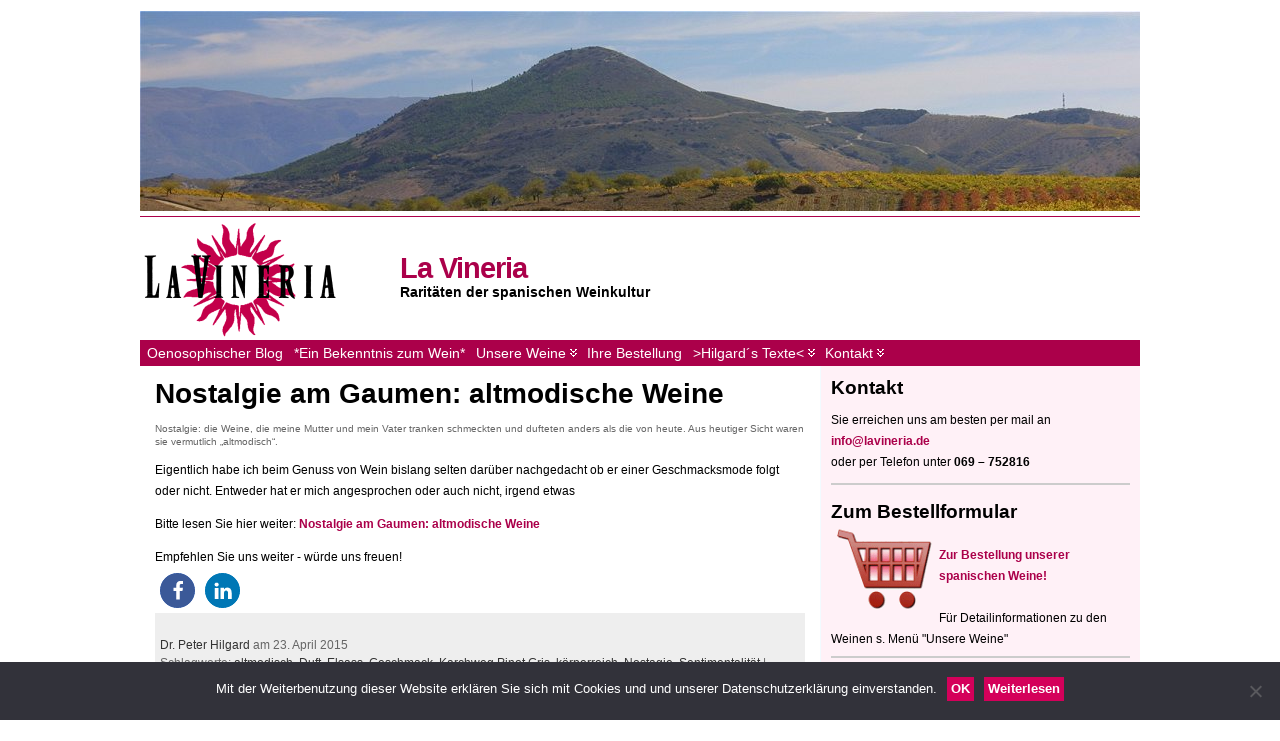

--- FILE ---
content_type: text/html; charset=UTF-8
request_url: https://lavineria.de/spanische-weine/nostagie/
body_size: 20305
content:
<!DOCTYPE html PUBLIC "-//W3C//DTD XHTML 1.0 Transitional//EN" "http://www.w3.org/TR/xhtml1/DTD/xhtml1-transitional.dtd">
<html xmlns="http://www.w3.org/1999/xhtml" lang="de">
<head>
<meta http-equiv="Content-Type" content="text/html; charset=UTF-8" />
<title>Nostagie &#171; La Vineria</title>
<link rel="shortcut icon" href="https://lavineria.de/wp-content/themes/atahualpa/images/favicon/sonne.ico" />
<link rel="profile" href="https://gmpg.org/xfn/11" />
<link rel="pingback" href="https://lavineria.de/xmlrpc.php" />
<meta name='robots' content='max-image-preview:large' />
	<style>img:is([sizes="auto" i], [sizes^="auto," i]) { contain-intrinsic-size: 3000px 1500px }</style>
	<link rel="alternate" type="application/rss+xml" title="La Vineria &raquo; Feed" href="https://lavineria.de/feed/" />
<link rel="alternate" type="application/rss+xml" title="La Vineria &raquo; Kommentar-Feed" href="https://lavineria.de/comments/feed/" />
<link rel="alternate" type="application/rss+xml" title="La Vineria &raquo; Nostagie Schlagwort-Feed" href="https://lavineria.de/spanische-weine/nostagie/feed/" />
<script type="text/javascript">
/* <![CDATA[ */
window._wpemojiSettings = {"baseUrl":"https:\/\/s.w.org\/images\/core\/emoji\/16.0.1\/72x72\/","ext":".png","svgUrl":"https:\/\/s.w.org\/images\/core\/emoji\/16.0.1\/svg\/","svgExt":".svg","source":{"concatemoji":"https:\/\/lavineria.de\/wp-includes\/js\/wp-emoji-release.min.js?ver=1c77c1002658f089494958f43702b27d"}};
/*! This file is auto-generated */
!function(s,n){var o,i,e;function c(e){try{var t={supportTests:e,timestamp:(new Date).valueOf()};sessionStorage.setItem(o,JSON.stringify(t))}catch(e){}}function p(e,t,n){e.clearRect(0,0,e.canvas.width,e.canvas.height),e.fillText(t,0,0);var t=new Uint32Array(e.getImageData(0,0,e.canvas.width,e.canvas.height).data),a=(e.clearRect(0,0,e.canvas.width,e.canvas.height),e.fillText(n,0,0),new Uint32Array(e.getImageData(0,0,e.canvas.width,e.canvas.height).data));return t.every(function(e,t){return e===a[t]})}function u(e,t){e.clearRect(0,0,e.canvas.width,e.canvas.height),e.fillText(t,0,0);for(var n=e.getImageData(16,16,1,1),a=0;a<n.data.length;a++)if(0!==n.data[a])return!1;return!0}function f(e,t,n,a){switch(t){case"flag":return n(e,"\ud83c\udff3\ufe0f\u200d\u26a7\ufe0f","\ud83c\udff3\ufe0f\u200b\u26a7\ufe0f")?!1:!n(e,"\ud83c\udde8\ud83c\uddf6","\ud83c\udde8\u200b\ud83c\uddf6")&&!n(e,"\ud83c\udff4\udb40\udc67\udb40\udc62\udb40\udc65\udb40\udc6e\udb40\udc67\udb40\udc7f","\ud83c\udff4\u200b\udb40\udc67\u200b\udb40\udc62\u200b\udb40\udc65\u200b\udb40\udc6e\u200b\udb40\udc67\u200b\udb40\udc7f");case"emoji":return!a(e,"\ud83e\udedf")}return!1}function g(e,t,n,a){var r="undefined"!=typeof WorkerGlobalScope&&self instanceof WorkerGlobalScope?new OffscreenCanvas(300,150):s.createElement("canvas"),o=r.getContext("2d",{willReadFrequently:!0}),i=(o.textBaseline="top",o.font="600 32px Arial",{});return e.forEach(function(e){i[e]=t(o,e,n,a)}),i}function t(e){var t=s.createElement("script");t.src=e,t.defer=!0,s.head.appendChild(t)}"undefined"!=typeof Promise&&(o="wpEmojiSettingsSupports",i=["flag","emoji"],n.supports={everything:!0,everythingExceptFlag:!0},e=new Promise(function(e){s.addEventListener("DOMContentLoaded",e,{once:!0})}),new Promise(function(t){var n=function(){try{var e=JSON.parse(sessionStorage.getItem(o));if("object"==typeof e&&"number"==typeof e.timestamp&&(new Date).valueOf()<e.timestamp+604800&&"object"==typeof e.supportTests)return e.supportTests}catch(e){}return null}();if(!n){if("undefined"!=typeof Worker&&"undefined"!=typeof OffscreenCanvas&&"undefined"!=typeof URL&&URL.createObjectURL&&"undefined"!=typeof Blob)try{var e="postMessage("+g.toString()+"("+[JSON.stringify(i),f.toString(),p.toString(),u.toString()].join(",")+"));",a=new Blob([e],{type:"text/javascript"}),r=new Worker(URL.createObjectURL(a),{name:"wpTestEmojiSupports"});return void(r.onmessage=function(e){c(n=e.data),r.terminate(),t(n)})}catch(e){}c(n=g(i,f,p,u))}t(n)}).then(function(e){for(var t in e)n.supports[t]=e[t],n.supports.everything=n.supports.everything&&n.supports[t],"flag"!==t&&(n.supports.everythingExceptFlag=n.supports.everythingExceptFlag&&n.supports[t]);n.supports.everythingExceptFlag=n.supports.everythingExceptFlag&&!n.supports.flag,n.DOMReady=!1,n.readyCallback=function(){n.DOMReady=!0}}).then(function(){return e}).then(function(){var e;n.supports.everything||(n.readyCallback(),(e=n.source||{}).concatemoji?t(e.concatemoji):e.wpemoji&&e.twemoji&&(t(e.twemoji),t(e.wpemoji)))}))}((window,document),window._wpemojiSettings);
/* ]]> */
</script>
<style id='wp-emoji-styles-inline-css' type='text/css'>

	img.wp-smiley, img.emoji {
		display: inline !important;
		border: none !important;
		box-shadow: none !important;
		height: 1em !important;
		width: 1em !important;
		margin: 0 0.07em !important;
		vertical-align: -0.1em !important;
		background: none !important;
		padding: 0 !important;
	}
</style>
<link rel='stylesheet' id='wp-block-library-css' href='https://lavineria.de/wp-includes/css/dist/block-library/style.min.css?ver=1c77c1002658f089494958f43702b27d' type='text/css' media='all' />
<style id='classic-theme-styles-inline-css' type='text/css'>
/*! This file is auto-generated */
.wp-block-button__link{color:#fff;background-color:#32373c;border-radius:9999px;box-shadow:none;text-decoration:none;padding:calc(.667em + 2px) calc(1.333em + 2px);font-size:1.125em}.wp-block-file__button{background:#32373c;color:#fff;text-decoration:none}
</style>
<style id='global-styles-inline-css' type='text/css'>
:root{--wp--preset--aspect-ratio--square: 1;--wp--preset--aspect-ratio--4-3: 4/3;--wp--preset--aspect-ratio--3-4: 3/4;--wp--preset--aspect-ratio--3-2: 3/2;--wp--preset--aspect-ratio--2-3: 2/3;--wp--preset--aspect-ratio--16-9: 16/9;--wp--preset--aspect-ratio--9-16: 9/16;--wp--preset--color--black: #000000;--wp--preset--color--cyan-bluish-gray: #abb8c3;--wp--preset--color--white: #ffffff;--wp--preset--color--pale-pink: #f78da7;--wp--preset--color--vivid-red: #cf2e2e;--wp--preset--color--luminous-vivid-orange: #ff6900;--wp--preset--color--luminous-vivid-amber: #fcb900;--wp--preset--color--light-green-cyan: #7bdcb5;--wp--preset--color--vivid-green-cyan: #00d084;--wp--preset--color--pale-cyan-blue: #8ed1fc;--wp--preset--color--vivid-cyan-blue: #0693e3;--wp--preset--color--vivid-purple: #9b51e0;--wp--preset--gradient--vivid-cyan-blue-to-vivid-purple: linear-gradient(135deg,rgba(6,147,227,1) 0%,rgb(155,81,224) 100%);--wp--preset--gradient--light-green-cyan-to-vivid-green-cyan: linear-gradient(135deg,rgb(122,220,180) 0%,rgb(0,208,130) 100%);--wp--preset--gradient--luminous-vivid-amber-to-luminous-vivid-orange: linear-gradient(135deg,rgba(252,185,0,1) 0%,rgba(255,105,0,1) 100%);--wp--preset--gradient--luminous-vivid-orange-to-vivid-red: linear-gradient(135deg,rgba(255,105,0,1) 0%,rgb(207,46,46) 100%);--wp--preset--gradient--very-light-gray-to-cyan-bluish-gray: linear-gradient(135deg,rgb(238,238,238) 0%,rgb(169,184,195) 100%);--wp--preset--gradient--cool-to-warm-spectrum: linear-gradient(135deg,rgb(74,234,220) 0%,rgb(151,120,209) 20%,rgb(207,42,186) 40%,rgb(238,44,130) 60%,rgb(251,105,98) 80%,rgb(254,248,76) 100%);--wp--preset--gradient--blush-light-purple: linear-gradient(135deg,rgb(255,206,236) 0%,rgb(152,150,240) 100%);--wp--preset--gradient--blush-bordeaux: linear-gradient(135deg,rgb(254,205,165) 0%,rgb(254,45,45) 50%,rgb(107,0,62) 100%);--wp--preset--gradient--luminous-dusk: linear-gradient(135deg,rgb(255,203,112) 0%,rgb(199,81,192) 50%,rgb(65,88,208) 100%);--wp--preset--gradient--pale-ocean: linear-gradient(135deg,rgb(255,245,203) 0%,rgb(182,227,212) 50%,rgb(51,167,181) 100%);--wp--preset--gradient--electric-grass: linear-gradient(135deg,rgb(202,248,128) 0%,rgb(113,206,126) 100%);--wp--preset--gradient--midnight: linear-gradient(135deg,rgb(2,3,129) 0%,rgb(40,116,252) 100%);--wp--preset--font-size--small: 13px;--wp--preset--font-size--medium: 20px;--wp--preset--font-size--large: 36px;--wp--preset--font-size--x-large: 42px;--wp--preset--spacing--20: 0.44rem;--wp--preset--spacing--30: 0.67rem;--wp--preset--spacing--40: 1rem;--wp--preset--spacing--50: 1.5rem;--wp--preset--spacing--60: 2.25rem;--wp--preset--spacing--70: 3.38rem;--wp--preset--spacing--80: 5.06rem;--wp--preset--shadow--natural: 6px 6px 9px rgba(0, 0, 0, 0.2);--wp--preset--shadow--deep: 12px 12px 50px rgba(0, 0, 0, 0.4);--wp--preset--shadow--sharp: 6px 6px 0px rgba(0, 0, 0, 0.2);--wp--preset--shadow--outlined: 6px 6px 0px -3px rgba(255, 255, 255, 1), 6px 6px rgba(0, 0, 0, 1);--wp--preset--shadow--crisp: 6px 6px 0px rgba(0, 0, 0, 1);}:where(.is-layout-flex){gap: 0.5em;}:where(.is-layout-grid){gap: 0.5em;}body .is-layout-flex{display: flex;}.is-layout-flex{flex-wrap: wrap;align-items: center;}.is-layout-flex > :is(*, div){margin: 0;}body .is-layout-grid{display: grid;}.is-layout-grid > :is(*, div){margin: 0;}:where(.wp-block-columns.is-layout-flex){gap: 2em;}:where(.wp-block-columns.is-layout-grid){gap: 2em;}:where(.wp-block-post-template.is-layout-flex){gap: 1.25em;}:where(.wp-block-post-template.is-layout-grid){gap: 1.25em;}.has-black-color{color: var(--wp--preset--color--black) !important;}.has-cyan-bluish-gray-color{color: var(--wp--preset--color--cyan-bluish-gray) !important;}.has-white-color{color: var(--wp--preset--color--white) !important;}.has-pale-pink-color{color: var(--wp--preset--color--pale-pink) !important;}.has-vivid-red-color{color: var(--wp--preset--color--vivid-red) !important;}.has-luminous-vivid-orange-color{color: var(--wp--preset--color--luminous-vivid-orange) !important;}.has-luminous-vivid-amber-color{color: var(--wp--preset--color--luminous-vivid-amber) !important;}.has-light-green-cyan-color{color: var(--wp--preset--color--light-green-cyan) !important;}.has-vivid-green-cyan-color{color: var(--wp--preset--color--vivid-green-cyan) !important;}.has-pale-cyan-blue-color{color: var(--wp--preset--color--pale-cyan-blue) !important;}.has-vivid-cyan-blue-color{color: var(--wp--preset--color--vivid-cyan-blue) !important;}.has-vivid-purple-color{color: var(--wp--preset--color--vivid-purple) !important;}.has-black-background-color{background-color: var(--wp--preset--color--black) !important;}.has-cyan-bluish-gray-background-color{background-color: var(--wp--preset--color--cyan-bluish-gray) !important;}.has-white-background-color{background-color: var(--wp--preset--color--white) !important;}.has-pale-pink-background-color{background-color: var(--wp--preset--color--pale-pink) !important;}.has-vivid-red-background-color{background-color: var(--wp--preset--color--vivid-red) !important;}.has-luminous-vivid-orange-background-color{background-color: var(--wp--preset--color--luminous-vivid-orange) !important;}.has-luminous-vivid-amber-background-color{background-color: var(--wp--preset--color--luminous-vivid-amber) !important;}.has-light-green-cyan-background-color{background-color: var(--wp--preset--color--light-green-cyan) !important;}.has-vivid-green-cyan-background-color{background-color: var(--wp--preset--color--vivid-green-cyan) !important;}.has-pale-cyan-blue-background-color{background-color: var(--wp--preset--color--pale-cyan-blue) !important;}.has-vivid-cyan-blue-background-color{background-color: var(--wp--preset--color--vivid-cyan-blue) !important;}.has-vivid-purple-background-color{background-color: var(--wp--preset--color--vivid-purple) !important;}.has-black-border-color{border-color: var(--wp--preset--color--black) !important;}.has-cyan-bluish-gray-border-color{border-color: var(--wp--preset--color--cyan-bluish-gray) !important;}.has-white-border-color{border-color: var(--wp--preset--color--white) !important;}.has-pale-pink-border-color{border-color: var(--wp--preset--color--pale-pink) !important;}.has-vivid-red-border-color{border-color: var(--wp--preset--color--vivid-red) !important;}.has-luminous-vivid-orange-border-color{border-color: var(--wp--preset--color--luminous-vivid-orange) !important;}.has-luminous-vivid-amber-border-color{border-color: var(--wp--preset--color--luminous-vivid-amber) !important;}.has-light-green-cyan-border-color{border-color: var(--wp--preset--color--light-green-cyan) !important;}.has-vivid-green-cyan-border-color{border-color: var(--wp--preset--color--vivid-green-cyan) !important;}.has-pale-cyan-blue-border-color{border-color: var(--wp--preset--color--pale-cyan-blue) !important;}.has-vivid-cyan-blue-border-color{border-color: var(--wp--preset--color--vivid-cyan-blue) !important;}.has-vivid-purple-border-color{border-color: var(--wp--preset--color--vivid-purple) !important;}.has-vivid-cyan-blue-to-vivid-purple-gradient-background{background: var(--wp--preset--gradient--vivid-cyan-blue-to-vivid-purple) !important;}.has-light-green-cyan-to-vivid-green-cyan-gradient-background{background: var(--wp--preset--gradient--light-green-cyan-to-vivid-green-cyan) !important;}.has-luminous-vivid-amber-to-luminous-vivid-orange-gradient-background{background: var(--wp--preset--gradient--luminous-vivid-amber-to-luminous-vivid-orange) !important;}.has-luminous-vivid-orange-to-vivid-red-gradient-background{background: var(--wp--preset--gradient--luminous-vivid-orange-to-vivid-red) !important;}.has-very-light-gray-to-cyan-bluish-gray-gradient-background{background: var(--wp--preset--gradient--very-light-gray-to-cyan-bluish-gray) !important;}.has-cool-to-warm-spectrum-gradient-background{background: var(--wp--preset--gradient--cool-to-warm-spectrum) !important;}.has-blush-light-purple-gradient-background{background: var(--wp--preset--gradient--blush-light-purple) !important;}.has-blush-bordeaux-gradient-background{background: var(--wp--preset--gradient--blush-bordeaux) !important;}.has-luminous-dusk-gradient-background{background: var(--wp--preset--gradient--luminous-dusk) !important;}.has-pale-ocean-gradient-background{background: var(--wp--preset--gradient--pale-ocean) !important;}.has-electric-grass-gradient-background{background: var(--wp--preset--gradient--electric-grass) !important;}.has-midnight-gradient-background{background: var(--wp--preset--gradient--midnight) !important;}.has-small-font-size{font-size: var(--wp--preset--font-size--small) !important;}.has-medium-font-size{font-size: var(--wp--preset--font-size--medium) !important;}.has-large-font-size{font-size: var(--wp--preset--font-size--large) !important;}.has-x-large-font-size{font-size: var(--wp--preset--font-size--x-large) !important;}
:where(.wp-block-post-template.is-layout-flex){gap: 1.25em;}:where(.wp-block-post-template.is-layout-grid){gap: 1.25em;}
:where(.wp-block-columns.is-layout-flex){gap: 2em;}:where(.wp-block-columns.is-layout-grid){gap: 2em;}
:root :where(.wp-block-pullquote){font-size: 1.5em;line-height: 1.6;}
</style>
<link rel='stylesheet' id='contact-form-7-css' href='https://lavineria.de/wp-content/plugins/contact-form-7/includes/css/styles.css?ver=6.1.1' type='text/css' media='all' />
<link rel='stylesheet' id='cookie-notice-front-css' href='https://lavineria.de/wp-content/plugins/cookie-notice/css/front.min.css?ver=2.5.7' type='text/css' media='all' />
<link rel='stylesheet' id='cmplz-general-css' href='https://lavineria.de/wp-content/plugins/complianz-gdpr/assets/css/cookieblocker.min.css?ver=1756817525' type='text/css' media='all' />
<script type="text/javascript" id="cookie-notice-front-js-before">
/* <![CDATA[ */
var cnArgs = {"ajaxUrl":"https:\/\/lavineria.de\/wp-admin\/admin-ajax.php","nonce":"152cb0bd99","hideEffect":"fade","position":"bottom","onScroll":true,"onScrollOffset":50,"onClick":false,"cookieName":"cookie_notice_accepted","cookieTime":2592000,"cookieTimeRejected":2592000,"globalCookie":false,"redirection":false,"cache":true,"revokeCookies":false,"revokeCookiesOpt":"automatic"};
/* ]]> */
</script>
<script type="text/javascript" src="https://lavineria.de/wp-content/plugins/cookie-notice/js/front.min.js?ver=2.5.7" id="cookie-notice-front-js"></script>
<script type="text/javascript" src="https://lavineria.de/wp-includes/js/jquery/jquery.min.js?ver=3.7.1" id="jquery-core-js"></script>
<script type="text/javascript" src="https://lavineria.de/wp-includes/js/jquery/jquery-migrate.min.js?ver=3.4.1" id="jquery-migrate-js"></script>
<script type="text/javascript" src="https://lavineria.de/wp-content/themes/atahualpa/js/DD_roundies.js?ver=0.0.2a" id="ddroundies-js"></script>
<script type="text/javascript" src="https://lavineria.de/wp-content/themes/atahualpa/js/jquery.cross-slide.js?ver=0.3.2" id="crossslide-js"></script>
<link rel="https://api.w.org/" href="https://lavineria.de/wp-json/" /><link rel="alternate" title="JSON" type="application/json" href="https://lavineria.de/wp-json/wp/v2/tags/1028" /><style type="text/css">body{text-align:center;margin:0;padding:0;font-family:verdana,tahoma,arial,sans-serif;font-size:12px;line-height:180%;color:#000000;background:#FFFFFF}a:link,a:visited,a:active{color:#AB004A;font-weight:bold;text-decoration:none;}a:hover{color:#D4005A;font-weight:bold;text-decoration:underline}ul,ol,dl,p,h1,h2,h3,h4,h5,h6{margin-top:10px;margin-bottom:10px;padding-top:0;padding-bottom:0;}ul ul,ul ol,ol ul,ol ol{margin-top:0;margin-bottom:0}code,pre{font-family:"Courier New",Courier,monospace;font-size:1em}pre{overflow:auto;word-wrap:normal;padding-bottom:1.5em;overflow-y:hidden;width:99%}abbr[title],acronym[title]{border-bottom:1px dotted}hr{display:block;height:2px;border:none;margin:0.5em auto;color:#cccccc;background-color:#cccccc}table{font-size:1em;}div.post,ul.commentlist li,ol.commentlist li{word-wrap:break-word;}pre,.wp_syntax{word-wrap:normal;}div#wrapper{text-align:center;margin-left:auto;margin-right:auto;display:block;width:99%;min-width:680px;max-width:1000px}* html div#wrapper{<!--width:expression(((document.compatMode && document.compatMode=='CSS1Compat') ? document.documentElement.clientWidth:document.body.clientWidth) > 1001 ? "1000px":(((document.compatMode && document.compatMode=='CSS1Compat') ? document.documentElement.clientWidth:document.body.clientWidth) < 681 ? "680px":"99%"));-->}div#container{padding:0;width:auto;margin-left:auto;margin-right:auto;text-align:left;display:block}table#layout{font-size:100%;width:100%;table-layout:fixed}.colone{width:200px}.colone-inner{width:200px}.coltwo{width:100% }.colthree-inner{width:200px}.colthree{width:320px}div#header.full-width{width:100%}div#header,td#header{width:auto;padding:0}table#logoarea,table#logoarea tr,table#logoarea td{margin:0;padding:0;background:none;border:0}table#logoarea{width:100%;border-spacing:0px}img.logo{display:block;margin:0 60px 0 0}td.logoarea-logo{width:1%}h1.blogtitle,h2.blogtitle{ display:block;margin:0;padding:0;letter-spacing:-1px;line-height:1.0em;font-family:verdana,tahoma,arial,sans-serif;font-size:240%;font-smooth:always}h1.blogtitle a:link,h1.blogtitle a:visited,h1.blogtitle a:active,h2.blogtitle a:link,h2.blogtitle a:visited,h2.blogtitle a:active{ text-decoration:none;color:#AB004A;font-weight:bold;font-smooth:always}h1.blogtitle a:hover,h2.blogtitle a:hover{ text-decoration:none;color:#D4005A;font-weight:bold}p.tagline{margin:0;padding:0;font-size:1.2em;font-weight:bold;color:#000000}td.feed-icons{white-space:nowrap;}div.rss-box{height:1%;display:block;padding:10px 0 10px 10px;margin:0;width:280px}a.comments-icon{height:22px;line-height:22px;margin:0 5px 0 5px;padding-left:22px;display:block;text-decoration:none;float:right;white-space:nowrap}a.comments-icon:link,a.comments-icon:active,a.comments-icon:visited{background:transparent url(https://lavineria.de/wp-content/themes/atahualpa/images/comment-gray.png) no-repeat scroll center left}a.comments-icon:hover{background:transparent url(https://lavineria.de/wp-content/themes/atahualpa/images/comment.png) no-repeat scroll center left}a.posts-icon{height:22px;line-height:22px;margin:0 5px 0 0;padding-left:20px;display:block;text-decoration:none;float:right;white-space:nowrap}a.posts-icon:link,a.posts-icon:active,a.posts-icon:visited{background:transparent url(https://lavineria.de/wp-content/themes/atahualpa/images/rss-gray.png) no-repeat scroll center left}a.posts-icon:hover{background:transparent url(https://lavineria.de/wp-content/themes/atahualpa/images/rss.png) no-repeat scroll center left}a.email-icon{height:22px;line-height:22px;margin:0 5px 0 5px;padding-left:24px;display:block;text-decoration:none;float:right;white-space:nowrap}a.email-icon:link,a.email-icon:active,a.email-icon:visited{background:transparent url(https://lavineria.de/wp-content/themes/atahualpa/images/email-gray.png) no-repeat scroll center left}a.email-icon:hover{background:transparent url(https://lavineria.de/wp-content/themes/atahualpa/images/email.png) no-repeat scroll center left}td.search-box{height:1%}div.searchbox{height:35px;border:1px dashed #cccccc;border-bottom:0;width:200px;margin:0;padding:0}div.searchbox-form{margin:5px 10px 5px 10px}div.horbar1,div.horbar2{font-size:1px;clear:both;display:block;position:relative;padding:0;margin:0}div.horbar1{height:5px;background:#ffffff;border-bottom:solid 1px #AB004A}div.horbar2{height:10px;background:#ffffff;border-top:solid 1px #ffffff}div.header-image-container-pre{position:relative;margin:0;padding:0;height:200px;}div.header-image-container{position:relative;margin:0;padding:0;height:200px;}div.codeoverlay{position:absolute;top:0;left:0;width:100%;height:100%}div.clickable{position:absolute;top:0;left:0;z-index:3;margin:0;padding:0;width:100%;height:200px;}a.divclick:link,a.divclick:visited,a.divclick:active,a.divclick:hover{width:100%;height:100%;display:block;text-decoration:none}td#left{vertical-align:top;border-right:solid 1px #f2fbff;padding:10px 10px 10px 10px;background:#f2fbff}td#left-inner{vertical-align:top;border-right:solid 1px #f2fbff;padding:10px 10px 10px 10px;background:#f2fbff}td#right{vertical-align:top;border-left:solid 1px #f2fbff;padding:10px 10px 10px 10px;background:#FFF1F7}td#right-inner{vertical-align:top;border-left:solid 1px #f2fbff;padding:10px 10px 10px 10px;background:#D4005A}td#middle{vertical-align:top;width:100%;padding:10px 15px}div#footer.full-width{width:100%}div#footer,td#footer{width:auto;background-color:#ffffff;border-top:solid 1px #AB004A;padding:10px;text-align:center;color:#777777;font-size:95%}div#footer a:link,div#footer a:visited,div#footer a:active,td#footer a:link,td#footer a:visited,td#footer a:active{text-decoration:none;color:#AB004A;font-weight:normal}div#footer a:hover,td#footer a:hover{text-decoration:none;color:#D4005A;font-weight:normal}div.widget{display:block;width:auto;margin:0 0 15px 0}div.widget-title{display:block;width:auto}div.widget-title h3,td#left h3.tw-widgettitle,td#right h3.tw-widgettitle,td#left ul.tw-nav-list,td#right ul.tw-nav-list{padding:0;margin:0;font-size:1.6em;font-weight:bold}div.widget ul,div.textwidget{display:block;width:auto}div.widget select{width:98%;margin-top:5px;}div.widget ul{list-style-type:none;margin:0;padding:0;width:auto}div.widget ul li{display:block;margin:2px 0 2px 0px;padding:0 0 0 5px;border-left:solid 0px #AB004A}div.widget ul li:hover,div.widget ul li.sfhover{display:block;width:auto;border-left:solid 0px #D4005A;}div.widget ul li ul li{margin:2px 0 2px 5px;padding:0 0 0 5px;border-left:solid 2px #AB004A;}div.widget ul li ul li:hover,div.widget ul li ul li.sfhover{border-left:solid 2px #D4005A;}div.widget ul li ul li ul li{margin:2px 0 2px 5px;padding:0 0 0 5px;border-left:solid 1px #AB004A;}div.widget ul li ul li ul li:hover,div.widget ul li ul li ul li.sfhover{border-left:solid 1px #D4005A;}div.widget a:link,div.widget a:visited,div.widget a:active,div.widget td a:link,div.widget td a:visited,div.widget td a:active,div.widget ul li a:link,div.widget ul li a:visited,div.widget ul li a:active{text-decoration:none;font-weight:normal;color:#AB004A;font-weight:bold;}div.widget ul li ul li a:link,div.widget ul li ul li a:visited,div.widget ul li ul li a:active{color:#AB004A;font-weight:normal;}div.widget ul li ul li ul li a:link,div.widget ul li ul li ul li a:visited,div.widget ul li ul li ul li a:active{color:#AB004A;font-weight:normal;}div.widget a:hover,div.widget ul li a:hover{color:#D4005A;}div.widget ul li ul li a:hover{color:#D4005A;}div.widget ul li ul li ul li a:hover{color:#D4005A;}div.widget ul li a:link,div.widget ul li a:visited,div.widget ul li a:active,div.widget ul li a:hover{display:inline}* html div.widget ul li a:link,* html div.widget ul li a:visited,* html div.widget ul li a:active,* html div.widget ul li a:hover{height:1%; } div.widget_nav_menu ul li,div.widget_pages ul li,div.widget_categories ul li{border-left:0 !important;padding:0 !important}div.widget_nav_menu ul li a:link,div.widget_nav_menu ul li a:visited,div.widget_nav_menu ul li a:active,div.widget_pages ul li a:link,div.widget_pages ul li a:visited,div.widget_pages ul li a:active,div.widget_categories ul li a:link,div.widget_categories ul li a:visited,div.widget_categories ul li a:active{padding:0 0 0 5px;border-left:solid 0px #AB004A}div.widget_nav_menu ul li a:hover,div.widget_pages ul li a:hover,div.widget_categories ul li a:hover{border-left:solid 0px #D4005A;}div.widget_nav_menu ul li ul li a:link,div.widget_nav_menu ul li ul li a:visited,div.widget_nav_menu ul li ul li a:active,div.widget_pages ul li ul li a:link,div.widget_pages ul li ul li a:visited,div.widget_pages ul li ul li a:active,div.widget_categories ul li ul li a:link,div.widget_categories ul li ul li a:visited,div.widget_categories ul li ul li a:active{padding:0 0 0 5px;border-left:solid 2px #AB004A}div.widget_nav_menu ul li ul li a:hover,div.widget_pages ul li ul li a:hover,div.widget_categories ul li ul li a:hover{border-left:solid 2px #D4005A;}div.widget_nav_menu ul li ul li ul li a:link,div.widget_nav_menu ul li ul li ul li a:visited,div.widget_nav_menu ul li ul li ul li a:active,div.widget_pages ul li ul li ul li a:link,div.widget_pages ul li ul li ul li a:visited,div.widget_pages ul li ul li ul li a:active,div.widget_categories ul li ul li ul li a:link,div.widget_categories ul li ul li ul li a:visited,div.widget_categories ul li ul li ul li a:active{padding:0 0 0 5px;border-left:solid 1px #AB004A}div.widget_nav_menu ul li ul li ul li a:hover,div.widget_pages ul li ul li ul li a:hover,div.widget_categories ul li ul li ul li a:hover{border-left:solid 1px #D4005A;}div.widget_nav_menu ul li a:link,div.widget_nav_menu ul li a:active,div.widget_nav_menu ul li a:visited,div.widget_nav_menu ul li a:hover,div.widget_pages ul li a:link,div.widget_pages ul li a:active,div.widget_pages ul li a:visited,div.widget_pages ul li a:hover{display:block !important}div.widget_categories ul li a:link,div.widget_categories ul li a:active,div.widget_categories ul li a:visited,div.widget_categories ul li a:hover{display:block !important}table.subscribe{width:100%}table.subscribe td.email-text{padding:0 0 5px 0;vertical-align:top}table.subscribe td.email-field{padding:0;width:100%}table.subscribe td.email-button{padding:0 0 0 5px}table.subscribe td.post-text{padding:7px 0 0 0;vertical-align:top}table.subscribe td.comment-text{padding:7px 0 0 0;vertical-align:top}div.post,div.page{display:block;margin:0 0 30px 0}div.sticky{background:#eee url('<?php bloginfo('template_directory');?>/images/sticky.gif') 99% 5% no-repeat;border:dashed 1px #cccccc;padding:10px}div.post-kicker{margin:0 0 5px 0}div.post-kicker a:link,div.post-kicker a:visited,div.post-kicker a:active{color:#000000;text-decoration:none;text-transform:uppercase}div.post-kicker a:hover{color:#cc0000}div.post-headline{}div.post-headline h1,div.post-headline h2{ margin:0; padding:0;padding:0;margin:0}div.post-headline h2 a:link,div.post-headline h2 a:visited,div.post-headline h2 a:active,div.post-headline h1 a:link,div.post-headline h1 a:visited,div.post-headline h1 a:active{color:#000000;text-decoration:none}div.post-headline h2 a:hover,div.post-headline h1 a:hover{color:#666666;text-decoration:underline}div.post-byline{margin:5px 0 10px 0}div.post-byline a:link,div.post-byline a:visited,div.post-byline a:active{}div.post-byline a:hover{}div.post-bodycopy{}div.post-bodycopy p{margin:1em 0;padding:0;display:block}div.post-pagination{}div.post-footer{clear:both;display:block;margin:0;padding:5px;background:#eeeeee;color:#666;line-height:18px}div.post-footer a:link,div.post-footer a:visited,div.post-footer a:active{color:#333;font-weight:normal;text-decoration:none}div.post-footer a:hover{color:#333;font-weight:normal;text-decoration:underline}div.post-kicker img,div.post-byline img,div.post-footer img{border:0;padding:0;margin:0 0 -1px 0;background:none}span.post-ratings{display:inline-block;width:auto;white-space:nowrap}div.navigation-top{margin:0 0 10px 0;padding:0 0 10px 0;border-bottom:dashed 1px #cccccc}div.navigation-middle{margin:10px 0 20px 0;padding:10px 0 10px 0;border-top:dashed 1px #cccccc;border-bottom:dashed 1px #cccccc}div.navigation-bottom{margin:20px 0 0 0;padding:10px 0 0 0;border-top:dashed 1px #cccccc}div.navigation-comments-above{margin:0 0 10px 0;padding:5px 0 5px 0}div.navigation-comments-below{margin:0 0 10px 0;padding:5px 0 5px 0}div.older{float:left;width:48%;text-align:left;margin:0;padding:0}div.newer{float:right;width:48%;text-align:right;margin:0;padding:0;}div.older-home{float:left;width:44%;text-align:left;margin:0;padding:0}div.newer-home{float:right;width:44%;text-align:right;margin:0;padding:0;}div.home{float:left;width:8%;text-align:center;margin:0;padding:0}form,.feedburner-email-form{margin:0;padding:0;}fieldset{border:1px solid #cccccc;width:auto;padding:0.35em 0.625em 0.75em;display:block;}legend{color:#000000;background:#f4f4f4;border:1px solid #cccccc;padding:2px 6px;margin-bottom:15px;}form p{margin:5px 0 0 0;padding:0;}div.xhtml-tags p{margin:0}label{margin-right:0.5em;font-family:arial;cursor:pointer;}input.text,input.textbox,input.password,input.file,input.TextField,textarea{padding:3px;color:#000000;border-top:solid 1px #333333;border-left:solid 1px #333333;border-right:solid 1px #999999;border-bottom:solid 1px #cccccc;background:url(https://lavineria.de/wp-content/themes/atahualpa/images/inputbackgr.gif) top left no-repeat}textarea{width:96%;}input.inputblur{color:#777777;width:95%}input.inputfocus{color:#000000;width:95%}input.highlight,textarea.highlight{background:#e8eff7;border-color:#37699f}.button,.Button,input[type=submit]{padding:0 2px;height:24px;line-height:16px;background-color:#D4005A;color:#ffffff;border:solid 2px #D4005A;font-weight:bold}input.buttonhover{padding:0 2px;cursor:pointer;background-color:#FFF1F7;color:#000000;border:solid 2px #FFF1F7}form#commentform input#submit{ padding:0 .25em; overflow:visible}form#commentform input#submit[class]{width:auto}form#commentform input#submit{padding:4px 10px 4px 10px;font-size:1.2em;line-height:1.5em;height:36px}table.searchform{width:100%}table.searchform td.searchfield{padding:0;width:100%}table.searchform td.searchbutton{padding:0 0 0 5px}table.searchform td.searchbutton input{padding:0 0 0 5px}blockquote{height:1%;display:block;clear:both;color:#555555;padding:1em 1em;background:#f4f4f4;border:solid 1px #e1e1e1}blockquote blockquote{height:1%;display:block;clear:both;color:#444444;padding:1em 1em;background:#e1e1e1;border:solid 1px #d3d3d3}div.post table{border-collapse:collapse;margin:10px 0}div.post table caption{width:auto;margin:0 auto;background:#eeeeee;border:#999999;padding:4px 8px;color:#666666}div.post table th{background:#888888;color:#ffffff;font-weight:bold;font-size:90%;padding:4px 8px;border:solid 1px #ffffff;text-align:left}div.post table td{padding:4px 8px;background-color:#ffffff;border-bottom:1px solid #dddddd;text-align:left}div.post table tfoot td{}div.post table tr.alt td{background:#f4f4f4}div.post table tr.over td{background:#e2e2e2}#calendar_wrap{padding:0;border:none}table#wp-calendar{width:100%;font-size:90%;border-collapse:collapse;background-color:#ffffff;margin:0 auto}table#wp-calendar caption{width:auto;background:#eeeeee;border:none;padding:3px;margin:0 auto;font-size:1em}table#wp-calendar th{border:solid 1px #eeeeee;background-color:#999999;color:#ffffff;font-weight:bold;padding:2px;text-align:center}table#wp-calendar td{padding:0;line-height:18px;background-color:#ffffff;border:1px solid #dddddd;text-align:center}table#wp-calendar tfoot td{border:solid 1px #eeeeee;background-color:#eeeeee}table#wp-calendar td a{display:block;background-color:#eeeeee;width:100%;height:100%;padding:0}div#respond{margin:25px 0;padding:25px;background:#eee;-moz-border-radius:8px;-khtml-border-radius:8px;-webkit-border-radius:8px;border-radius:8px}p.thesetags{margin:10px 0}h3.reply,h3#reply-title{margin:0;padding:0 0 10px 0}ol.commentlist{margin:15px 0 25px 0;list-style-type:none;padding:0;display:block;border-top:dotted 1px #cccccc}ol.commentlist li{padding:15px 10px;display:block;height:1%;margin:0;background-color:#FFF1F7;border-bottom:dotted 1px #cccccc}ol.commentlist li.alt{display:block;height:1%;background-color:#FFF1F7;border-bottom:dotted 1px #cccccc}ol.commentlist li.authorcomment{display:block;height:1%;background-color:#D4005A}ol.commentlist span.authorname{font-weight:bold;font-size:110%}ol.commentlist span.commentdate{color:#666666;font-size:90%;margin-bottom:5px;display:block}ol.commentlist span.editcomment{display:block}ol.commentlist li p{margin:2px 0 5px 0}div.comment-number{float:right;font-size:2em;line-height:2em;font-family:georgia,serif;font-weight:bold;color:#ddd;margin:-10px 0 0 0;position:relative;height:1%}div.comment-number a:link,div.comment-number a:visited,div.comment-number a:active{color:#ccc}textarea#comment{width:98%;margin:10px 0;display:block}ul.commentlist{margin:15px 0 15px 0;list-style-type:none;padding:0;display:block;border-top:dotted 1px #cccccc}ul.commentlist ul{margin:0;border:none;list-style-type:none;padding:0}ul.commentlist li{padding:0; margin:0;display:block;clear:both;height:1%;}ul.commentlist ul.children li{ margin-left:30px}ul.commentlist div.comment-container{padding:10px;margin:0}ul.children div.comment-container{background-color:transparent;border:dotted 1px #ccc;padding:10px;margin:0 10px 8px 0; border-radius:5px}ul.children div.bypostauthor{}ul.commentlist li.thread-even{background-color:#FFF1F7;border-bottom:dotted 1px #cccccc}ul.commentlist li.thread-odd{background-color:#FFF1F7;border-bottom:dotted 1px #cccccc}ul.commentlist div.bypostauthor{background-color:#D4005A}ul.children div.bypostauthor{border:dotted 1px #D4005A}ul.commentlist span.authorname{font-size:110%}div.comment-meta a:link,div.comment-meta a:visited,div.comment-meta a:active,div.comment-meta a:hover{font-weight:normal}div#cancel-comment-reply{margin:-5px 0 10px 0}div.comment-number{float:right;font-size:2em;line-height:2em;font-family:georgia,serif;font-weight:bold;color:#ddd;margin:-10px 0 0 0;position:relative;height:1%}div.comment-number a:link,div.comment-number a:visited,div.comment-number a:active{color:#ccc}.page-numbers{padding:2px 6px;border:solid 1px #000000;border-radius:6px}span.current{background:#ddd}a.prev,a.next{border:none}a.page-numbers:link,a.page-numbers:visited,a.page-numbers:active{text-decoration:none;color:#AB004A;border-color:#AB004A}a.page-numbers:hover{text-decoration:none;color:#D4005A;border-color:#D4005A}div.xhtml-tags{display:none}abbr em{border:none !important;border-top:dashed 1px #aaa !important;display:inline-block !important;background:url(https://lavineria.de/wp-content/themes/atahualpa/images/commentluv.gif) 0% 90% no-repeat;margin-top:8px;padding:5px 5px 2px 20px !important;font-style:normal}p.subscribe-to-comments{margin-bottom:10px}div#gsHeader{display:none;}div.g2_column{margin:0 !important;width:100% !important;font-size:1.2em}div#gsNavBar{border-top-width:0 !important}p.giDescription{font-size:1.2em;line-height:1 !important}p.giTitle{margin:0.3em 0 !important;font-size:1em;font-weight:normal;color:#666}div#wp-email img{border:0;padding:0}div#wp-email input,div#wp-email textarea{margin-top:5px;margin-bottom:2px}div#wp-email p{margin-bottom:10px}input#wp-email-submit{ padding:0; font-size:30px; height:50px; line-height:50px; overflow:visible;}img.WP-EmailIcon{ vertical-align:text-bottom !important}.tw-accordion .tw-widgettitle,.tw-accordion .tw-widgettitle:hover,.tw-accordion .tw-hovered,.tw-accordion .selected,.tw-accordion .selected:hover{ background:transparent !important; background-image:none !important}.tw-accordion .tw-widgettitle span{ padding-left:0 !important}.tw-accordion h3.tw-widgettitle{border-bottom:solid 1px #ccc}.tw-accordion h3.selected{border-bottom:none}td#left .without_title,td#right .without_title{ margin-top:0;margin-bottom:0}ul.tw-nav-list{border-bottom:solid 1px #999;display:block;margin-bottom:5px !important}td#left ul.tw-nav-list li,td#right ul.tw-nav-list li{padding:0 0 1px 0;margin:0 0 -1px 5px; border:solid 1px #ccc;border-bottom:none;border-radius:5px;border-bottom-right-radius:0;border-bottom-left-radius:0;background:#eee}td#left ul.tw-nav-list li.ui-tabs-selected,td#right ul.tw-nav-list li.ui-tabs-selected{ background:none;border:solid 1px #999;border-bottom:solid 1px #fff !important}ul.tw-nav-list li a:link,ul.tw-nav-list li a:visited,ul.tw-nav-list li a:active,ul.tw-nav-list li a:hover{padding:0 8px !important;background:none;border-left:none !important;outline:none}td#left ul.tw-nav-list li.ui-tabs-selected a,td#left li.ui-tabs-selected a:hover,td#right ul.tw-nav-list li.ui-tabs-selected a,td#right li.ui-tabs-selected a:hover{ color:#000000; text-decoration:none;font-weight:bold;background:none !important;outline:none}td#left .ui-tabs-panel,td#right .ui-tabs-panel{ margin:0; padding:0}img{border:0}#dbem-location-map img{ background:none !important}.post img{padding:5px;-moz-border-radius:3px;-khtml-border-radius:3px;-webkit-border-radius:3px;border-radius:3px}.post img.size-full{max-width:96%;width:auto;margin:5px 0 5px 0}div.post img[class~=size-full]{height:auto;}.post img.alignleft{float:left;margin:10px 10px 5px 0;}.post img.alignright{float:right;margin:10px 0 5px 10px;}.post img.aligncenter{display:block;margin:10px auto}.aligncenter,div.aligncenter{ display:block; margin-left:auto; margin-right:auto}.alignleft,div.alignleft{float:left;margin:10px 10px 5px 0}.alignright,div.alignright{ float:right; margin:10px 0 5px 10px}div.archives-page img{border:0;padding:0;background:none;margin-bottom:0;vertical-align:-10%}.wp-caption{max-width:96%;width:auto 100%;height:auto;display:block;text-align:center;padding-top:4px;margin:10px 0 0 0;-moz-border-radius:3px;-khtml-border-radius:3px;-webkit-border-radius:3px;border-radius:3px}* html .wp-caption{height:100%;}.wp-caption img{ margin:0 !important; padding:0 !important; border:0 none !important}.wp-caption-text,.wp-caption p.wp-caption-text{font-size:0.8em;line-height:13px;padding:2px 4px 5px;margin:0;color:#666666}img.wp-post-image{float:left;border:0;padding:0;background:none;margin:0 10px 5px 0}img.wp-smiley{ float:none;border:none !important;margin:0 1px -1px 1px;padding:0 !important;background:none !important}img.avatar{float:left;display:block;margin:0 8px 1px 0;padding:3px;border:solid 1px #ddd;background-color:#f3f3f3;-moz-border-radius:3px;-khtml-border-radius:3px;-webkit-border-radius:3px;border-radius:3px}#comment_quicktags{text-align:left;padding:10px 0 2px 0;display:block}#comment_quicktags input.ed_button{background:#f4f4f4;border:2px solid #cccccc;color:#444444;margin:2px 4px 2px 0;width:auto;padding:0 4px;height:24px;line-height:16px}#comment_quicktags input.ed_button_hover{background:#dddddd;border:2px solid #666666;color:#000000;margin:2px 4px 2px 0;width:auto;padding:0 4px;height:24px;line-height:16px;cursor:pointer}#comment_quicktags #ed_strong{font-weight:bold}#comment_quicktags #ed_em{font-style:italic}@media print{body{background:white;color:black;margin:0;font-size:10pt !important;font-family:arial,sans-serif;}div.post-footer{line-height:normal !important;color:#555 !important;font-size:9pt !important}a:link,a:visited,a:active,a:hover{text-decoration:underline !important;color:#000}h2{color:#000;font-size:14pt !important;font-weight:normal !important}h3{color:#000;font-size:12pt !important;}#header,#footer,.colone,.colone-inner,.colthree-inner,.colthree,.navigation,.navigation-top,.navigation-middle,.navigation-bottom,.wp-pagenavi-navigation,#comment,#respond,.remove-for-print{display:none}td#left,td#right,td#left-inner,td#right-inner{width:0;display:none}td#middle{width:100% !important;display:block}*:lang(en) td#left{ display:none}*:lang(en) td#right{ display:none}*:lang(en) td#left-inner{ display:none}*:lang(en) td#right-inner{ display:none}td#left:empty{ display:none}td#right:empty{ display:none}td#left-inner:empty{ display:none}td#right-inner:empty{ display:none}}ul.rMenu,ul.rMenu ul,ul.rMenu li,ul.rMenu a{display:block;margin:0;padding:0}ul.rMenu,ul.rMenu li,ul.rMenu ul{list-style:none}ul.rMenu ul{display:none}ul.rMenu li{position:relative;z-index:1}ul.rMenu li:hover{z-index:999}ul.rMenu li:hover > ul{display:block;position:absolute}ul.rMenu li:hover{background-position:0 0} ul.rMenu-hor li{float:left;width:auto}ul.rMenu-hRight li{float:right}ul.sub-menu li,ul.rMenu-ver li{float:none}div#menu1 ul.sub-menu,div#menu1 ul.sub-menu ul,div#menu1 ul.rMenu-ver,div#menu1 ul.rMenu-ver ul{width:11em}div#menu2 ul.sub-menu,div#menu2 ul.sub-menu ul,div#menu2 ul.rMenu-ver,div#menu2 ul.rMenu-ver ul{width:11em}ul.rMenu-wide{width:100%}ul.rMenu-vRight{float:right}ul.rMenu-lFloat{float:left}ul.rMenu-noFloat{float:none}div.rMenu-center ul.rMenu{float:left;position:relative;left:50%}div.rMenu-center ul.rMenu li{position:relative;left:-50%}div.rMenu-center ul.rMenu li li{left:auto}ul.rMenu-hor ul{top:auto;right:auto;left:auto;margin-top:-1px}ul.rMenu-hor ul ul{margin-top:0;margin-left:0px}ul.sub-menu ul,ul.rMenu-ver ul{left:100%;right:auto;top:auto;top:0}ul.rMenu-vRight ul,ul.rMenu-hRight ul.sub-menu ul,ul.rMenu-hRight ul.rMenu-ver ul{left:-100%;right:auto;top:auto}ul.rMenu-hRight ul{left:auto;right:0;top:auto;margin-top:-1px}div#menu1 ul.rMenu{background:#AB004A;border:solid 1px #AB004A}div#menu2 ul.rMenu{background:#777777;border:solid 1px #000000}div#menu1 ul.rMenu li a{border:solid 1px #AB004A}div#menu2 ul.rMenu li a{border:solid 1px #000000}ul.rMenu-hor li{margin-bottom:-1px;margin-top:-1px;margin-left:-1px}ul#rmenu li{}ul#rmenu li ul li{}ul.rMenu-hor{padding-left:1px }ul.sub-menu li,ul.rMenu-ver li{margin-left:0;margin-top:-1px; }div#menu1 ul.sub-menu,div#menu1 ul.rMenu-ver{border-top:solid 1px #AB004A}div#menu2 ul.sub-menu,div#menu2 ul.rMenu-ver{border-top:solid 1px #000000}div#menu1 ul.rMenu li a{padding:4px 5px}div#menu2 ul.rMenu li a{padding:4px 5px}div#menu1 ul.rMenu li a:link,div#menu1 ul.rMenu li a:hover,div#menu1 ul.rMenu li a:visited,div#menu1 ul.rMenu li a:active{text-decoration:none;margin:0;color:#FFFFFF;text-transform:none;font:14px Verdana,tahoma,sans-serif;}div#menu2 ul.rMenu li a:link,div#menu2 ul.rMenu li a:hover,div#menu2 ul.rMenu li a:visited,div#menu2 ul.rMenu li a:active{text-decoration:none;margin:0;color:#FFFFFF;text-transform:uppercase;font:11px Arial,Verdana,sans-serif;}div#menu1 ul.rMenu li{background-color:#AB004A}div#menu2 ul.rMenu li{background-color:#777777}div#menu1 ul.rMenu li:hover,div#menu1 ul.rMenu li.sfhover{background:#D4005A}div#menu2 ul.rMenu li:hover,div#menu2 ul.rMenu li.sfhover{background:#000000}div#menu1 ul.rMenu li.current-menu-item > a:link,div#menu1 ul.rMenu li.current-menu-item > a:active,div#menu1 ul.rMenu li.current-menu-item > a:hover,div#menu1 ul.rMenu li.current-menu-item > a:visited,div#menu1 ul.rMenu li.current_page_item > a:link,div#menu1 ul.rMenu li.current_page_item > a:active,div#menu1 ul.rMenu li.current_page_item > a:hover,div#menu1 ul.rMenu li.current_page_item > a:visited{background-color:#FFFFFE;color:#AB004A}div#menu1 ul.rMenu li.current-menu-item a:link,div#menu1 ul.rMenu li.current-menu-item a:active,div#menu1 ul.rMenu li.current-menu-item a:hover,div#menu1 ul.rMenu li.current-menu-item a:visited,div#menu1 ul.rMenu li.current_page_item a:link,div#menu1 ul.rMenu li.current_page_item a:active,div#menu1 ul.rMenu li.current_page_item a:hover,div#menu1 ul.rMenu li.current_page_item a:visited,div#menu1 ul.rMenu li a:hover{background-color:#FFFFFE;color:#AB004A}div#menu2 ul.rMenu li.current-menu-item > a:link,div#menu2 ul.rMenu li.current-menu-item > a:active,div#menu2 ul.rMenu li.current-menu-item > a:hover,div#menu2 ul.rMenu li.current-menu-item > a:visited,div#menu2 ul.rMenu li.current-cat > a:link,div#menu2 ul.rMenu li.current-cat > a:active,div#menu2 ul.rMenu li.current-cat > a:hover,div#menu2 ul.rMenu li.current-cat > a:visited{background-color:#CC0000;color:#FFFFFF}div#menu2 ul.rMenu li.current-menu-item a:link,div#menu2 ul.rMenu li.current-menu-item a:active,div#menu2 ul.rMenu li.current-menu-item a:hover,div#menu2 ul.rMenu li.current-menu-item a:visited,div#menu2 ul.rMenu li.current-cat a:link,div#menu2 ul.rMenu li.current-cat a:active,div#menu2 ul.rMenu li.current-cat a:hover,div#menu2 ul.rMenu li.current-cat a:visited,div#menu2 ul.rMenu li a:hover{background-color:#CC0000;color:#FFFFFF}div#menu1 ul.rMenu li.rMenu-expand a,div#menu1 ul.rMenu li.rMenu-expand li.rMenu-expand a,div#menu1 ul.rMenu li.rMenu-expand li.rMenu-expand li.rMenu-expand a,div#menu1 ul.rMenu li.rMenu-expand li.rMenu-expand li.rMenu-expand li.rMenu-expand a,div#menu1 ul.rMenu li.rMenu-expand li.rMenu-expand li.rMenu-expand li.rMenu-expand li.rMenu-expand a,div#menu1 ul.rMenu li.rMenu-expand li.rMenu-expand li.rMenu-expand li.rMenu-expand li.rMenu-expand li.rMenu-expand a,div#menu1 ul.rMenu li.rMenu-expand li.rMenu-expand li.rMenu-expand li.rMenu-expand li.rMenu-expand li.rMenu-expand li.rMenu-expand a,div#menu1 ul.rMenu li.rMenu-expand li.rMenu-expand li.rMenu-expand li.rMenu-expand li.rMenu-expand li.rMenu-expand li.rMenu-expand li.rMenu-expand a,div#menu1 ul.rMenu li.rMenu-expand li.rMenu-expand li.rMenu-expand li.rMenu-expand li.rMenu-expand li.rMenu-expand li.rMenu-expand li.rMenu-expand li.rMenu-expand a,div#menu1 ul.rMenu li.rMenu-expand li.rMenu-expand li.rMenu-expand li.rMenu-expand li.rMenu-expand li.rMenu-expand li.rMenu-expand li.rMenu-expand li.rMenu-expand li.rMenu-expand a{padding-right:15px;padding-left:5px;background-repeat:no-repeat;background-position:100% 50%;background-image:url(https://lavineria.de/wp-content/themes/atahualpa/images/expand-right-white.gif)}div#menu2 ul.rMenu li.rMenu-expand a,div#menu2 ul.rMenu li.rMenu-expand li.rMenu-expand a,div#menu2 ul.rMenu li.rMenu-expand li.rMenu-expand li.rMenu-expand a,div#menu2 ul.rMenu li.rMenu-expand li.rMenu-expand li.rMenu-expand li.rMenu-expand a,div#menu2 ul.rMenu li.rMenu-expand li.rMenu-expand li.rMenu-expand li.rMenu-expand li.rMenu-expand a,div#menu2 ul.rMenu li.rMenu-expand li.rMenu-expand li.rMenu-expand li.rMenu-expand li.rMenu-expand li.rMenu-expand a,div#menu2 ul.rMenu li.rMenu-expand li.rMenu-expand li.rMenu-expand li.rMenu-expand li.rMenu-expand li.rMenu-expand li.rMenu-expand a,div#menu2 ul.rMenu li.rMenu-expand li.rMenu-expand li.rMenu-expand li.rMenu-expand li.rMenu-expand li.rMenu-expand li.rMenu-expand li.rMenu-expand a,div#menu2 ul.rMenu li.rMenu-expand li.rMenu-expand li.rMenu-expand li.rMenu-expand li.rMenu-expand li.rMenu-expand li.rMenu-expand li.rMenu-expand li.rMenu-expand a,div#menu2 ul.rMenu li.rMenu-expand li.rMenu-expand li.rMenu-expand li.rMenu-expand li.rMenu-expand li.rMenu-expand li.rMenu-expand li.rMenu-expand li.rMenu-expand li.rMenu-expand a{padding-right:15px;padding-left:5px;background-repeat:no-repeat;background-position:100% 50%;background-image:url(https://lavineria.de/wp-content/themes/atahualpa/images/expand-right-white.gif)}ul.rMenu-vRight li.rMenu-expand a,ul.rMenu-vRight li.rMenu-expand li.rMenu-expand a,ul.rMenu-vRight li.rMenu-expand li.rMenu-expand li.rMenu-expand a,ul.rMenu-vRight li.rMenu-expand li.rMenu-expand li.rMenu-expand li.rMenu-expand a,ul.rMenu-vRight li.rMenu-expand li.rMenu-expand li.rMenu-expand li.rMenu-expand li.rMenu-expand a,ul.rMenu-vRight li.rMenu-expand li.rMenu-expand li.rMenu-expand li.rMenu-expand li.rMenu-expand li.rMenu-expand a,ul.rMenu-vRight li.rMenu-expand li.rMenu-expand li.rMenu-expand li.rMenu-expand li.rMenu-expand li.rMenu-expand li.rMenu-expand a,ul.rMenu-vRight li.rMenu-expand li.rMenu-expand li.rMenu-expand li.rMenu-expand li.rMenu-expand li.rMenu-expand li.rMenu-expand li.rMenu-expand a,ul.rMenu-vRight li.rMenu-expand li.rMenu-expand li.rMenu-expand li.rMenu-expand li.rMenu-expand li.rMenu-expand li.rMenu-expand li.rMenu-expand li.rMenu-expand a,ul.rMenu-vRight li.rMenu-expand li.rMenu-expand li.rMenu-expand li.rMenu-expand li.rMenu-expand li.rMenu-expand li.rMenu-expand li.rMenu-expand li.rMenu-expand li.rMenu-expand a,ul.rMenu-hRight li.rMenu-expand a,ul.rMenu-hRight li.rMenu-expand li.rMenu-expand a,ul.rMenu-hRight li.rMenu-expand li.rMenu-expand li.rMenu-expand a,ul.rMenu-hRight li.rMenu-expand li.rMenu-expand li.rMenu-expand li.rMenu-expand a,ul.rMenu-hRight li.rMenu-expand li.rMenu-expand li.rMenu-expand li.rMenu-expand li.rMenu-expand a,ul.rMenu-hRight li.rMenu-expand li.rMenu-expand li.rMenu-expand li.rMenu-expand li.rMenu-expand li.rMenu-expand a,ul.rMenu-hRight li.rMenu-expand li.rMenu-expand li.rMenu-expand li.rMenu-expand li.rMenu-expand li.rMenu-expand li.rMenu-expand a,ul.rMenu-hRight li.rMenu-expand li.rMenu-expand li.rMenu-expand li.rMenu-expand li.rMenu-expand li.rMenu-expand li.rMenu-expand li.rMenu-expand a,ul.rMenu-hRight li.rMenu-expand li.rMenu-expand li.rMenu-expand li.rMenu-expand li.rMenu-expand li.rMenu-expand li.rMenu-expand li.rMenu-expand li.rMenu-expand a,ul.rMenu-hRight li.rMenu-expand li.rMenu-expand li.rMenu-expand li.rMenu-expand li.rMenu-expand li.rMenu-expand li.rMenu-expand li.rMenu-expand li.rMenu-expand li.rMenu-expand a{padding-right:5px;padding-left:20px;background-image:url(https://lavineria.de/wp-content/themes/atahualpa/images/expand-left.gif);background-repeat:no-repeat;background-position:-5px 50%}div#menu1 ul.rMenu-hor li.rMenu-expand a{padding-left:5px;padding-right:15px !important;background-position:100% 50%;background-image:url(https://lavineria.de/wp-content/themes/atahualpa/images/expand-down-white.gif)}div#menu2 ul.rMenu-hor li.rMenu-expand a{padding-left:5px;padding-right:15px !important;background-position:100% 50%;background-image:url(https://lavineria.de/wp-content/themes/atahualpa/images/expand-down-white.gif)}div#menu1 ul.rMenu li.rMenu-expand li a,div#menu1 ul.rMenu li.rMenu-expand li.rMenu-expand li a,div#menu1 ul.rMenu li.rMenu-expand li.rMenu-expand li.rMenu-expand li a,div#menu1 ul.rMenu li.rMenu-expand li.rMenu-expand li.rMenu-expand li.rMenu-expand li a,div#menu1 ul.rMenu li.rMenu-expand li.rMenu-expand li.rMenu-expand li.rMenu-expand li.rMenu-expand li a{background-image:none;padding-right:5px;padding-left:5px}div#menu2 ul.rMenu li.rMenu-expand li a,div#menu2 ul.rMenu li.rMenu-expand li.rMenu-expand li a,div#menu2 ul.rMenu li.rMenu-expand li.rMenu-expand li.rMenu-expand li a,div#menu2 ul.rMenu li.rMenu-expand li.rMenu-expand li.rMenu-expand li.rMenu-expand li a,div#menu2 ul.rMenu li.rMenu-expand li.rMenu-expand li.rMenu-expand li.rMenu-expand li.rMenu-expand li a{background-image:none;padding-right:5px;padding-left:5px}* html ul.rMenu{display:inline-block;display:block;position:relative;position:static}* html ul.rMenu ul{float:left;float:none}ul.rMenu ul{background-color:#fff}* html ul.sub-menu li,* html ul.rMenu-ver li,* html ul.rMenu-hor li ul.sub-menu li,* html ul.rMenu-hor li ul.rMenu-ver li{width:100%;float:left;clear:left}*:first-child+html ul.sub-menu > li:hover ul,*:first-child+html ul.rMenu-ver > li:hover ul{min-width:0}ul.rMenu li a{position:relative;min-width:0}* html ul.rMenu-hor li{width:6em;width:auto}* html div.rMenu-center{position:relative;z-index:1}html:not([lang*=""]) div.rMenu-center ul.rMenu li a:hover{height:100%}html:not([lang*=""]) div.rMenu-center ul.rMenu li a:hover{height:auto}* html ul.rMenu ul{display:block;position:absolute}* html ul.rMenu ul,* html ul.rMenu-hor ul,* html ul.sub-menu ul,* html ul.rMenu-ver ul,* html ul.rMenu-vRight ul,* html ul.rMenu-hRight ul.sub-menu ul,* html ul.rMenu-hRight ul.rMenu-ver ul,* html ul.rMenu-hRight ul{left:-10000px}* html ul.rMenu li.sfhover{z-index:999}* html ul.rMenu li.sfhover ul{left:auto}* html ul.rMenu li.sfhover ul ul,* html ul.rMenu li.sfhover ul ul ul{display:none}* html ul.rMenu li.sfhover ul,* html ul.rMenu li li.sfhover ul,* html ul.rMenu li li li.sfhover ul{display:block}* html ul.sub-menu li.sfhover ul,* html ul.rMenu-ver li.sfhover ul{left:60%}* html ul.rMenu-vRight li.sfhover ul,* html ul.rMenu-hRight ul.sub-menu li.sfhover ul* html ul.rMenu-hRight ul.rMenu-ver li.sfhover ul{left:-60%}* html ul.rMenu iframe{position:absolute;left:0;top:0;z-index:-1}* html ul.rMenu{margin-left:1px}* html ul.rMenu ul,* html ul.rMenu ul ul,* html ul.rMenu ul ul ul,* html ul.rMenu ul ul ul ul{margin-left:0}.clearfix:after{ content:".";display:block;height:0;clear:both;visibility:hidden}.clearfix{min-width:0;display:inline-block;display:block}* html .clearfix{height:1%;}.clearboth{clear:both;height:1%;font-size:1%;line-height:1%;display:block;padding:0;margin:0}h1{font-size:34px;line-height:1.2;margin:0.3em 0 10px;}h2{font-size:28px;line-height:1.3;margin:1em 0 .2em;}h3{font-size:24px;line-height:1.3;margin:1em 0 .2em;}h4{font-size:19px;margin:1.33em 0 .2em;}h5{font-size:1.3em;margin:1.67em 0;font-weight:bold;}h6{font-size:1.15em;margin:1.67em 0;font-weight:bold;}</style>
<script type="text/javascript">
//<![CDATA[



/* JQUERY */
jQuery(document).ready(function(){ 
  jQuery("#rmenu2 li.rMenu-expand").hover(function(){
    jQuery(this).find('ul.rMenu-ver:first').css({"display":"block","position":"absolute"});
    jQuery(this).find('ul.rMenu-ver:first li').css({"display":"none"}).slideDown(500);	
  },function() {
    jQuery(this).find('ul.rMenu-ver:first').css("display","block");
    jQuery(this).find('ul.rMenu-ver:first li').css("display","block").slideUp(300);
	jQuery(this).find('ul.rMenu-ver:first').slideUp(300);
   });
    
   
  
	jQuery('div#imagecontainer')
	.crossSlide({sleep: 3,fade: 2},[
		{ src: 'https://lavineria.de/wp-content/themes/atahualpa/images/header/header4.jpg' },
{ src: 'https://lavineria.de/wp-content/themes/atahualpa/images/header/header6.jpg' },
{ src: 'https://lavineria.de/wp-content/themes/atahualpa/images/header/header5.jpg' },
{ src: 'https://lavineria.de/wp-content/themes/atahualpa/images/header/header2.jpg' },
{ src: 'https://lavineria.de/wp-content/themes/atahualpa/images/header/header3.jpg' },
{ src: 'https://lavineria.de/wp-content/themes/atahualpa/images/header/header1.jpg' },
{ src: 'https://lavineria.de/wp-content/themes/atahualpa/images/header/header7.jpg' }
	]);
	/*	
	.crossSlide({fade: 2},[
		{ src: 'https://lavineria.de/wp-content/themes/atahualpa/images/header/header7.jpg', from: '40% 40%', to: '60% 60%', time: 3 },
{ src: 'https://lavineria.de/wp-content/themes/atahualpa/images/header/header3.jpg', from: '40% 40%', to: '60% 60%', time: 3 },
{ src: 'https://lavineria.de/wp-content/themes/atahualpa/images/header/header6.jpg', from: '40% 40%', to: '60% 60%', time: 3 },
{ src: 'https://lavineria.de/wp-content/themes/atahualpa/images/header/header1.jpg', from: '40% 40%', to: '60% 60%', time: 3 },
{ src: 'https://lavineria.de/wp-content/themes/atahualpa/images/header/header2.jpg', from: '40% 40%', to: '60% 60%', time: 3 },
{ src: 'https://lavineria.de/wp-content/themes/atahualpa/images/header/header5.jpg', from: '40% 40%', to: '60% 60%', time: 3 },
{ src: 'https://lavineria.de/wp-content/themes/atahualpa/images/header/header4.jpg', 
		from: '40% 40%', to: '60% 60%', time: 3
		}
 ]);	*/

	/* jQuery('ul#rmenu').superfish(); */
	/* jQuery('ul#rmenu').superfish().find('ul').bgIframe({opacity:false}); */
 
	/* For IE6 */
	if (jQuery.browser.msie && /MSIE 6\.0/i.test(window.navigator.userAgent) && !/MSIE 7\.0/i.test(window.navigator.userAgent) && !/MSIE 8\.0/i.test(window.navigator.userAgent)) {

		/* Max-width for images in IE6 */		
		var centerwidth = jQuery("td#middle").width(); 
		
		/* Images without caption */
		jQuery(".post img").each(function() { 
			var maxwidth = centerwidth - 10 + 'px';
			var imgwidth = jQuery(this).width(); 
			var imgheight = jQuery(this).height(); 
			var newimgheight = (centerwidth / imgwidth * imgheight) + 'px';	
			if (imgwidth > centerwidth) { 
				jQuery(this).css({width: maxwidth}); 
				jQuery(this).css({height: newimgheight}); 
			}
		});
		
		/* Images with caption */
		jQuery("div.wp-caption").each(function() { 
			var captionwidth = jQuery(this).width(); 
			var maxcaptionwidth = centerwidth + 'px';
			var captionheight = jQuery(this).height();
			var captionimgwidth =  jQuery("div.wp-caption img").width();
			var captionimgheight =  jQuery("div.wp-caption img").height();
			if (captionwidth > centerwidth) { 
				jQuery(this).css({width: maxcaptionwidth}); 
				var newcaptionheight = (centerwidth / captionwidth * captionheight) + 'px';
				var newcaptionimgheight = (centerwidth / captionimgwidth * captionimgheight) + 'px';
				jQuery(this).css({height: newcaptionheight}); 
				jQuery("div.wp-caption img").css({height: newcaptionimgheight}); 
				}
		});
		
		/* sfhover for LI:HOVER support in IE6: */
		jQuery("ul li").
			hover( function() {
					jQuery(this).addClass("sfhover")
				}, 
				function() {
					jQuery(this).removeClass("sfhover")
				} 
			); 

	/* End IE6 */
	}
	
	
	
	/* Since 3.7.8: Auto resize videos (embed and iframe elements) 
	TODO: Parse parent's dimensions only once per layout column, not per video
	*/
	function bfa_resize_video() {
		jQuery('embed, iframe').each( function() {
			var video = jQuery(this),
			videoWidth = video.attr('width'); // use the attr here, not width() or css()
			videoParent = video.parent(),
			videoParentWidth = parseFloat( videoParent.css( 'width' ) ),
			videoParentBorder = parseFloat( videoParent.css( 'border-left-width' ) ) 
										+  parseFloat( videoParent.css( 'border-right-width' ) ),
			videoParentPadding = parseFloat( videoParent.css( 'padding-left' ) ) 
										+  parseFloat( videoParent.css( 'padding-right' ) ),
			maxWidth = videoParentWidth - videoParentBorder - videoParentPadding;

			if( videoWidth > maxWidth ) {
				var videoHeight = video.attr('height'),
				videoMaxHeight = ( maxWidth / videoWidth * videoHeight );
				video.attr({ width: maxWidth, height: videoMaxHeight });
			} 

		});	
	}
	bfa_resize_video();
	jQuery(window).resize( bfa_resize_video );

		
	jQuery(".post table tr").
		mouseover(function() {
			jQuery(this).addClass("over");
		}).
		mouseout(function() {
			jQuery(this).removeClass("over");
		});

	
	jQuery(".post table tr:even").
		addClass("alt");

	
	jQuery("input.text, input.TextField, input.file, input.password, textarea").
		focus(function () {  
			jQuery(this).addClass("highlight"); 
		}).
		blur(function () { 
			jQuery(this).removeClass("highlight"); 
		})
	
	jQuery("input.inputblur").
		focus(function () {  
			jQuery(this).addClass("inputfocus"); 
		}).
		blur(function () { 
			jQuery(this).removeClass("inputfocus"); 
		})

		

	
	jQuery("input.button, input.Button, input#submit").
		mouseover(function() {
			jQuery(this).addClass("buttonhover");
		}).
		mouseout(function() {
			jQuery(this).removeClass("buttonhover");
		});

	/* toggle "you can use these xhtml tags" */
	jQuery("a.xhtmltags").
		click(function(){ 
			jQuery("div.xhtml-tags").slideToggle(300); 
		});

	/* For the Tabbed Widgets plugin: */
	jQuery("ul.tw-nav-list").
		addClass("clearfix");

		
	/* Strech short pages to full height, keep footer at bottom. */
	
	/* Set a compensation value to fix browser differences and an overall 
	misalignment with this method */
	if (jQuery.browser.msie || jQuery.browser.safari) { 
		var bfacompensate = 41; 
	} else { 
		var bfacompensate = 21; 
	}
	
	/* Fix a jQuery/Opera 9.5+ bug with determining the window height */
	var windowheight = jQuery.browser.opera && jQuery.browser.version > "9.5" &&
    jQuery.fn.jquery <= "1.2.6" ? document.documentElement["clientHeight"] : jQuery(window).height();
	
	/* Top and bottom padding may have been set on the BODY */
	var paddingtop = parseInt(jQuery("body").css("padding-top"));
	var paddingbottom = parseInt(jQuery("body").css("padding-bottom"));
	
	/* Get the height of the header, footer, and the layout as a whole */
	var headerheight = jQuery("td#header").height();
	var footerheight = jQuery("td#footer").height();
	var layoutheight = jQuery("div#wrapper").height();
	
	/* Adjust height of middle column if (layout height + body padding-top + body padding-bottom) is smaller than 
	height of browser viewport */
	if ( windowheight > (layoutheight + paddingtop + paddingbottom) ) {
		var newmiddleheight = windowheight - paddingtop - headerheight - footerheight - paddingbottom - bfacompensate;
		jQuery("td#middle").css({height: newmiddleheight + "px"});
	}  
	
});

//]]>
</script>

<!--[if IE 6]>
<script type="text/javascript">DD_roundies.addRule("a.posts-icon, a.comments-icon, a.email-icon, img.logo");</script>
<![endif]-->
</head>
<body data-rsssl=1 data-cmplz=1 class="archive tag tag-nostagie tag-1028 wp-theme-atahualpa cookies-not-set" >

<div id="wrapper">
<div id="container">
<table id="layout" border="0" cellspacing="0" cellpadding="0">
<colgroup>
<col class="coltwo" />
<col class="colthree" /></colgroup> 


	<tr>

		<!-- Header -->
		<td id="header" colspan="2">

		<div class="horbar2">&nbsp;</div> <div id="imagecontainer-pre" class="header-image-container-pre">    <div id="imagecontainer" class="header-image-container" style="background: url('https://lavineria.de/wp-content/themes/atahualpa/images/header/header7.jpg') top left no-repeat;"></div><div class="clickable"><a class="divclick" title="La Vineria" href ="https://lavineria.de/">&nbsp;</a></div><div class="codeoverlay"></div></div> <div class="horbar1">&nbsp;</div> <table id="logoarea" cellpadding="0" cellspacing="0" border="0" width="100%"><tr><td valign="middle" class="logoarea-logo"><a href="https://lavineria.de/"><img class="logo" src="https://lavineria.de/wp-content/themes/atahualpa/images/lavineria.png" alt="La Vineria" /></a></td><td valign="middle" class="logoarea-title"><h1 class="blogtitle"><a href="https://lavineria.de/">La Vineria</a></h1><p class="tagline">Raritäten der spanischen Weinkultur</p></td></tr></table> <div id="menu1"><ul id="rmenu2" class="clearfix rMenu-hor rMenu">
<li class="page_item"><a href="https://lavineria.de/" title="La Vineria"><span>Oenosophischer Blog</span></a></li>
<li class="page_item page-item-11533"><a href="https://lavineria.de/ein-statement/"><span>*Ein Bekenntnis zum Wein*</span></a></li>
<li class="rMenu-expand page_item page-item-5068 page_item_has_children"><a href="https://lavineria.de/unsere-weine/"><span>Unsere Weine</span></a>
 <ul class="rMenu-ver">
	<li class="rMenu-expand page_item page-item-5455 page_item_has_children"><a href="https://lavineria.de/unsere-weine/pago-de-carraovejas/"><span>Pago de Carraovejas</span></a>
	 <ul class="rMenu-ver">
		<li class="page_item page-item-5458"><a href="https://lavineria.de/unsere-weine/pago-de-carraovejas/crianza-2013/"><span>Pago de Carraovejas 2017</span></a></li>
	</ul>
</li>
	<li class="rMenu-expand page_item page-item-5460 page_item_has_children"><a href="https://lavineria.de/unsere-weine/el-coto/"><span>El Coto</span></a>
	 <ul class="rMenu-ver">
		<li class="page_item page-item-5469"><a href="https://lavineria.de/unsere-weine/el-coto/el-coto-crianza/"><span>El Coto Crianza 2020</span></a></li>
		<li class="page_item page-item-5463"><a href="https://lavineria.de/unsere-weine/el-coto/imaz-reserva-2011/"><span>Imaz Reserva 2020</span></a></li>
	</ul>
</li>
	<li class="rMenu-expand page_item page-item-4806 page_item_has_children"><a href="https://lavineria.de/unsere-weine/las-moradas/"><span>Las Moradas</span></a>
	 <ul class="rMenu-ver">
		<li class="page_item page-item-4766"><a href="https://lavineria.de/unsere-weine/las-moradas/senda-2012/"><span>Senda 2011</span></a></li>
		<li class="page_item page-item-4783"><a href="https://lavineria.de/unsere-weine/las-moradas/las-luces/"><span>Las Luces</span></a></li>
		<li class="page_item page-item-4797"><a href="https://lavineria.de/unsere-weine/las-moradas/initio/"><span>Initio</span></a></li>
	</ul>
</li>
	<li class="rMenu-expand page_item page-item-5076 page_item_has_children"><a href="https://lavineria.de/unsere-weine/bodega-los-barrancos/"><span>Bodega Los Barrancos</span></a>
	 <ul class="rMenu-ver">
		<li class="page_item page-item-8193"><a href="https://lavineria.de/unsere-weine/bodega-los-barrancos/cd-poesie-malerei-und-musik-huldigen-dem-vogel-und-dem-wein-2/"><span>CD Poesie, Malerei und Musik</span></a></li>
		<li class="page_item page-item-8463"><a href="https://lavineria.de/unsere-weine/bodega-los-barrancos/corral-de-castro-rosado-2019/"><span>Corral de Castro Rosado 2022</span></a></li>
		<li class="page_item page-item-8187"><a href="https://lavineria.de/unsere-weine/bodega-los-barrancos/cerro-de-la-retama-2016-edicion-especial/"><span>Cerro de la Retama 2016 &#8211; E. especial</span></a></li>
		<li class="page_item page-item-9655"><a href="https://lavineria.de/unsere-weine/bodega-los-barrancos/cerro-de-la-retama-2018/"><span>Cerro de la Retama 2018</span></a></li>
		<li class="page_item page-item-6797"><a href="https://lavineria.de/unsere-weine/bodega-los-barrancos/2024-corral-de-castro-reserva/"><span>2014 Corral de Castro Reserva</span></a></li>
		<li class="page_item page-item-4593"><a href="https://lavineria.de/unsere-weine/bodega-los-barrancos/corral-de-castro/"><span>Corral de Castro 2019</span></a></li>
		<li class="page_item page-item-8452"><a href="https://lavineria.de/unsere-weine/bodega-los-barrancos/8452-2/"><span>Loma de los Felipes 2018</span></a></li>
		<li class="page_item page-item-11264"><a href="https://lavineria.de/unsere-weine/bodega-los-barrancos/corral-de-castro-cabernet-sauvignon-2022/"><span>Corral de Castro Cabernet Sauvignon 2022</span></a></li>
	</ul>
</li>
	<li class="rMenu-expand page_item page-item-5081 page_item_has_children"><a href="https://lavineria.de/unsere-weine/domenech-vidal-2/"><span>Domenech Vidal</span></a>
	 <ul class="rMenu-ver">
		<li class="page_item page-item-5073"><a href="https://lavineria.de/unsere-weine/domenech-vidal-2/domenech-vidal/"><span>Masia Freyé 2020</span></a></li>
	</ul>
</li>
	<li class="rMenu-expand page_item page-item-5083 page_item_has_children"><a href="https://lavineria.de/unsere-weine/roger-goulart/"><span>Roger Goulart</span></a>
	 <ul class="rMenu-ver">
		<li class="page_item page-item-5095"><a href="https://lavineria.de/unsere-weine/roger-goulart/cava-reserva-brut-2012/"><span>Cava Brut 2021 Millésime</span></a></li>
		<li class="page_item page-item-5098"><a href="https://lavineria.de/unsere-weine/roger-goulart/cava-brut-rose-2012/"><span>Cava Brut Rosé 2022</span></a></li>
	</ul>
</li>
	<li class="rMenu-expand page_item page-item-5085 page_item_has_children"><a href="https://lavineria.de/unsere-weine/enate/"><span>Enate</span></a>
	 <ul class="rMenu-ver">
		<li class="page_item page-item-4743"><a href="https://lavineria.de/unsere-weine/enate/enate-chardonnay-234/"><span>Chardonnay 234, 2023</span></a></li>
		<li class="page_item page-item-4759"><a href="https://lavineria.de/unsere-weine/enate/rosado-2015/"><span>Rosado 2024</span></a></li>
		<li class="page_item page-item-4769"><a href="https://lavineria.de/unsere-weine/enate/cab-sauv-merlot/"><span>Cab.Sauv.+Merlot 2020</span></a></li>
		<li class="page_item page-item-4774"><a href="https://lavineria.de/unsere-weine/enate/tapas/"><span>Tapas 2021</span></a></li>
		<li class="page_item page-item-4780"><a href="https://lavineria.de/unsere-weine/enate/crianza/"><span>Crianza 2017</span></a></li>
		<li class="page_item page-item-4793"><a href="https://lavineria.de/unsere-weine/enate/syrah/"><span>Syrah 2019</span></a></li>
		<li class="page_item page-item-4789"><a href="https://lavineria.de/unsere-weine/enate/merlot/"><span>Merlot 2020</span></a></li>
	</ul>
</li>
</ul>
</li>
<li class="page_item page-item-4574"><a href="https://lavineria.de/spanischer-wein-kaufen/"><span>Ihre Bestellung</span></a></li>
<li class="rMenu-expand page_item page-item-6593 page_item_has_children"><a href="https://lavineria.de/hilgards-schriften/"><span>>Hilgard´s Texte<</span></a>
 <ul class="rMenu-ver">
	<li class="page_item page-item-6600"><a href="https://lavineria.de/hilgards-schriften/soziologie/"><span>Wein-Soziologie</span></a></li>
	<li class="page_item page-item-6604"><a href="https://lavineria.de/hilgards-schriften/zeitfenster/"><span>Zeitfenster</span></a></li>
	<li class="page_item page-item-6613"><a href="https://lavineria.de/hilgards-schriften/maurischer-traum/"><span>Der maurische Traum</span></a></li>
	<li class="page_item page-item-6642"><a href="https://lavineria.de/hilgards-schriften/leidenschaften/"><span>Leidenschaften</span></a></li>
	<li class="page_item page-item-6652"><a href="https://lavineria.de/hilgards-schriften/selbstvernehmung/"><span>Selbstvernehmungen</span></a></li>
	<li class="page_item page-item-6721"><a href="https://lavineria.de/hilgards-schriften/2-essays/"><span>Belanglosigkeiten</span></a></li>
	<li class="page_item page-item-6883"><a href="https://lavineria.de/hilgards-schriften/granada-tagebuch/"><span>Granada-Tagebuch</span></a></li>
	<li class="page_item page-item-6923"><a href="https://lavineria.de/hilgards-schriften/die-us-hilgards/"><span>Die Hilgards in Amerika</span></a></li>
	<li class="page_item page-item-9683"><a href="https://lavineria.de/hilgards-schriften/mein-grossvater/"><span>Mein Großvater</span></a></li>
	<li class="page_item page-item-10016"><a href="https://lavineria.de/hilgards-schriften/musik-und-wein/"><span>Musik und Wein</span></a></li>
	<li class="page_item page-item-10031"><a href="https://lavineria.de/hilgards-schriften/essenzielle-zeit/"><span>Essenzielle Zeit</span></a></li>
	<li class="page_item page-item-10531"><a href="https://lavineria.de/hilgards-schriften/caernarfon/"><span>Caernarfon</span></a></li>
	<li class="page_item page-item-11455"><a href="https://lavineria.de/hilgards-schriften/sommersehnen/"><span>Sommersehnen</span></a></li>
	<li class="page_item page-item-11007"><a href="https://lavineria.de/hilgards-schriften/meine-vergangenheit/"><span>Meine Vergangenheit</span></a></li>
	<li class="page_item page-item-11155"><a href="https://lavineria.de/hilgards-schriften/beitrag-zur-gegenwaertigen-alkoholdebatte/"><span>Beitrag zur Alkoholdebatte</span></a></li>
</ul>
</li>
<li class="rMenu-expand page_item page-item-39 page_item_has_children"><a href="https://lavineria.de/kontakt/"><span>Kontakt</span></a>
 <ul class="rMenu-ver">
	<li class="page_item page-item-404"><a href="https://lavineria.de/kontakt/impressum/"><span>Impressum</span></a></li>
	<li class="page_item page-item-7011"><a href="https://lavineria.de/kontakt/datenschutzerklaerung/"><span>Datenschutz</span></a></li>
	<li class="page_item page-item-5404"><a href="https://lavineria.de/kontakt/muster-widerrufsformular/"><span>Muster-Widerrufsformular</span></a></li>
	<li class="page_item page-item-83"><a href="https://lavineria.de/kontakt/lieferbedingungen/"><span>Lieferbedingungen</span></a></li>
</ul>
</li>
</ul></div>

		</td>
		<!-- / Header -->

	</tr>
	<!-- Main Body -->	
	<tr id="bodyrow">

		
				

		<!-- Main Column -->
		<td id="middle">

    
		
		
								<div class="post-4146 post type-post status-publish format-standard hentry category-alkohol category-aromatik category-gastronomie category-kultur category-landeskunde category-wein category-weinbaugebiet tag-altmodisch tag-duft tag-elsass tag-geschmack tag-karchweg-pinot-gris tag-koerperreich tag-nostagie tag-sentimentalitaet odd" id="post-4146">
						<div class="post-headline"><h2>				<a href="https://lavineria.de/2015/nostalgie-am-gaumen-altmodische-weine/" rel="bookmark" title="Permanent Link to Nostalgie am Gaumen: altmodische Weine">
				Nostalgie am Gaumen: altmodische Weine</a></h2></div>				<div class="post-bodycopy clearfix"><p id="caption-attachment-4153" class="wp-caption-text">Nostalgie: die Weine, die meine Mutter und mein Vater tranken schmeckten und dufteten anders als die von heute. Aus heutiger Sicht waren sie vermutlich &#8222;altmodisch&#8220;.</p>
<p>Eigentlich habe ich beim Genuss von Wein bislang selten darüber nachgedacht ob er einer Geschmacksmode folgt oder nicht. Entweder hat er mich angesprochen oder auch nicht, irgend etwas </p>
<p>Bitte lesen Sie hier weiter: <a href="https://lavineria.de/2015/nostalgie-am-gaumen-altmodische-weine/">Nostalgie am Gaumen: altmodische Weine</a></p>
<div class="shariff shariff-align-flex-start shariff-widget-align-flex-start" data-services="facebook" data-url="https%3A%2F%2Flavineria.de%2F2015%2Fnostalgie-am-gaumen-altmodische-weine%2F" data-timestamp="1429809100" data-backendurl="https://lavineria.de/wp-json/shariff/v1/share_counts?"><div class="ShariffHeadline">Empfehlen Sie uns weiter - würde uns freuen!</div><ul class="shariff-buttons theme-round orientation-horizontal buttonsize-medium"><li class="shariff-button facebook shariff-nocustomcolor" style="background-color:#4273c8"><a href="https://www.facebook.com/sharer/sharer.php?u=https%3A%2F%2Flavineria.de%2F2015%2Fnostalgie-am-gaumen-altmodische-weine%2F" title="Bei Facebook teilen" aria-label="Bei Facebook teilen" role="button" rel="nofollow" class="shariff-link" style="; background-color:#3b5998; color:#fff" target="_blank"><span class="shariff-icon" style=""><svg width="32px" height="20px" xmlns="http://www.w3.org/2000/svg" viewBox="0 0 18 32"><path fill="#3b5998" d="M17.1 0.2v4.7h-2.8q-1.5 0-2.1 0.6t-0.5 1.9v3.4h5.2l-0.7 5.3h-4.5v13.6h-5.5v-13.6h-4.5v-5.3h4.5v-3.9q0-3.3 1.9-5.2t5-1.8q2.6 0 4.1 0.2z"/></svg></span></a></li><li class="shariff-button linkedin shariff-nocustomcolor" style="background-color:#1488bf"><a href="https://www.linkedin.com/sharing/share-offsite/?url=https%3A%2F%2Flavineria.de%2F2015%2Fnostalgie-am-gaumen-altmodische-weine%2F" title="Bei LinkedIn teilen" aria-label="Bei LinkedIn teilen" role="button" rel="noopener nofollow" class="shariff-link" style="; background-color:#0077b5; color:#fff" target="_blank"><span class="shariff-icon" style=""><svg width="32px" height="20px" xmlns="http://www.w3.org/2000/svg" viewBox="0 0 27 32"><path fill="#0077b5" d="M6.2 11.2v17.7h-5.9v-17.7h5.9zM6.6 5.7q0 1.3-0.9 2.2t-2.4 0.9h0q-1.5 0-2.4-0.9t-0.9-2.2 0.9-2.2 2.4-0.9 2.4 0.9 0.9 2.2zM27.4 18.7v10.1h-5.9v-9.5q0-1.9-0.7-2.9t-2.3-1.1q-1.1 0-1.9 0.6t-1.2 1.5q-0.2 0.5-0.2 1.4v9.9h-5.9q0-7.1 0-11.6t0-5.3l0-0.9h5.9v2.6h0q0.4-0.6 0.7-1t1-0.9 1.6-0.8 2-0.3q3 0 4.9 2t1.9 6z"/></svg></span></a></li></ul></div></div>						<div class="post-footer"><?php if(function_exists('wp_print')) { print_link(); } ?> <?php if(function_exists('wp_email')) { email_link(); } ?><br/><a href="mailto: pe&#116;er&#46;hilg&#97;rd&#64;&#103;m&#97;&#105;l.&#99;o&#109;"> Dr. Peter Hilgard</a> am 23. April 2015 <br /> Schlagworte: <a href="https://lavineria.de/spanische-weine/altmodisch/" rel="tag">altmodisch</a>, <a href="https://lavineria.de/spanische-weine/duft/" rel="tag">Duft</a>, <a href="https://lavineria.de/spanische-weine/elsass/" rel="tag">Elsass</a>, <a href="https://lavineria.de/spanische-weine/geschmack/" rel="tag">Geschmack</a>, <a href="https://lavineria.de/spanische-weine/karchweg-pinot-gris/" rel="tag">Karchweg Pinot Gris</a>, <a href="https://lavineria.de/spanische-weine/koerperreich/" rel="tag">körperreich</a>, <a href="https://lavineria.de/spanische-weine/nostagie/" rel="tag">Nostagie</a>, <a href="https://lavineria.de/spanische-weine/sentimentalitaet/" rel="tag">Sentimentalität</a> |  Thema: <a class="alkohol" href="https://lavineria.de/wein-aus-spanien/alkohol/" title="Alkohol">Alkohol, </a><a class="aromatik" href="https://lavineria.de/wein-aus-spanien/aromatik/" title="Aromatik">Aromatik, </a><a class="gastronomie" href="https://lavineria.de/wein-aus-spanien/gastronomie/" title="Gastronomie">Gastronomie, </a><a class="kultur" href="https://lavineria.de/wein-aus-spanien/kultur/" title="Kultur">Kultur, </a><a class="landeskunde" href="https://lavineria.de/wein-aus-spanien/landeskunde/" title="Landeskunde">Landeskunde, </a><a class="wein" href="https://lavineria.de/wein-aus-spanien/wein/" title="Wein">Wein, </a><a class="weinbaugebiet" href="https://lavineria.de/wein-aus-spanien/weinbaugebiet/" title="Weinbaugebiet">Weinbaugebiet</a> | <a href="https://lavineria.de/2015/nostalgie-am-gaumen-altmodische-weine/#comments" class="comments-link" >1 Kommentar</a> - <strong>(Diskussion abgeschlossen)</strong> </div>		</div><!-- / Post -->	
						
	
					
    

</td>
<!-- / Main Column -->

<!-- Right Inner Sidebar -->

<!-- Right Sidebar -->
<td id="right">

	<div id="text-7" class="widget widget_text"><div class="widget-title"><h3>Kontakt</h3></div>			<div class="textwidget"><p>Sie erreichen uns am besten per mail an<br />
<a href="mailto:info@lavineria.de">info@lavineria.de</a><br />
oder per Telefon unter <b>069 &#8211; 752816</b></p>
<hr />
</div>
		</div><div id="text-6" class="widget widget_text"><div class="widget-title"><h3>Zum Bestellformular</h3></div>			<div class="textwidget"><a href="https://lavineria.de/spanischer-wein-kaufen" target="_blank"><img src="https://lavineria.de/lavineria_cart.png" width="100" height="84" border="0" align="left" hspace="4" vspace="4" alt="La Vineria Weinversand"/></a><br /><a href="https://lavineria.de/spanischer-wein-kaufen" target="_blank">Zur Bestellung unserer spanischen Weine!</a><br /><br />
Für Detailinformationen zu den Weinen s. Menü "Unsere Weine"
<hr /></div>
		</div><div id="search-3" class="widget widget_search"><div class="widget-title"><h3>Im Blog suchen:</h3></div><form method="get" class="searchform" action="https://lavineria.de/">
<table class="searchform" cellpadding="0" cellspacing="0" border="0">
<tr>
<td class="searchfield">
<input type="text" class="text inputblur" value="" name="s" />
</td>
<td class="searchbutton">
<input name="submit" value="Search" type="image" src="https://lavineria.de/wp-content/themes/atahualpa/images/magnifier2-gray.gif" style="display: block; border:none; padding: 0 0 0 5px; margin: 0;" />
</td>
</tr></table>
</form></div><div id="text-8" class="widget widget_text"><div class="widget-title"><h3>Etwas über uns &#8230;</h3></div>			<div class="textwidget"><p>Im Blog "<a href="https://spaniens-weinwelten.com/2020/02/03/los-barrancos-der-wein-und-der-vogel/" target="_blank">Spaniens Weinwelten</a>" hat der Journalist und Weinkritiker Thomas Götz unter dem Titel „Los Barrancos – der Wein, der Vogel und die schönen Künste“ unser „Vogel-Projekt“ sachkundig beschrieben und kommentiert.<br />
Und hier "<a href="http://www.demipress.me/2017/01/Spanischer-Wein-Buchlesung-Kaminfeuer-auf-Langeoog.html" target="_blank">Spanischer Biowein, Buchlesung und Kaminfeuer auf Langeoog</a>“ finden Sie zusätzliche Informationen über unsere Aktivitäten.</p>
<hr />
<h3>Kreativität und Wein</h3>
<p>In meinem „önosophischen Blog“ widme ich mich im weitesten Sinne kulturellen Themen und dies, obwohl der aus dem Griechischen abgeleitete Begriff „Önosophie“ eigentlich nur die „Weisheit vom Wein“ bedeutet. Wie der Wein selbst können auch die Gedanken eines Weingeniessers gelegentlich in ein breiteres zivilisatorisches Umfeld geraten und Bereiche wie die Musik, die Philosophie, die bildende Kunst, die Literatur und auch die Gesellschaftspolitik umfassen. Dieses Spektrum versuchen die unterschiedlichen Thematiken meiner Beiträge auszudrücken, wobei mir der Wein gelegentlich schöpferisch zu Hilfe kommt. <br />
Wein trinken und genießen ist etwas Emotionales, und im Wein kann der Künstler Inspiration finden. Keiner hat dies schöner und treffender ausgedrückt als Shakespeare in seinem "König Heinrich der Vierte" (2. Teil, 4. Aufzug, 3. Szene) , wo er den lebensfrohen Falstaff in der Übersetzung der beiden Schlegels ausrufen lässt: </p>
<p>(Der Wein) „steigt Euch in das Gehirn, zerteilt da alle albernen und rohen Dünste, die es umgeben, macht es sinnig, schnell und erfinderisch, voll von behenden, feurigen und ergötzlichen Bildern; wenn diese dann der Stimme, der Zunge, überliefert werden, was ihre Geburt ist, so wird vortrefflicher Witz daraus". </p>
<p>Vortrefflicher Witz können natürlich auch die schönen Farben und Formen des Malers oder Bildhauers bzw. die spannenden Klänge des Musikers sein. „Vortrefflichen Witz“ hat auch Antonio Machado, Spaniens bedeutendster Lyriker des 20. Jahrhunderts mit einem wunderschönen, schnörkellosen Gedicht zustande gebracht (meine holprige Übersetzung bitte ich zu entschuldigen):</p>
<p>Un vino risueño me dijo el camino<br />
Yo escucho los áureos consejos del vino<br />
Que el vino es a veces escala de ensueño.<br />
Abril y la noche y el vino risueño<br />
Cantaron en coro su salmo de amor<br />
<br />
Ein lächelnder Wein wies mir den Weg<br />
Ich vernahm seine goldenen Ratschläge<br />
Denn der Wein ist manchmal eine Stufe zu den Träumen.<br />
Der April, die Nacht und der lächelnde Wein<br />
Sangen gemeinsam ihren Psalm der Liebe</p>
<p>Ich hoffe, dass Sie Freude an meinem Blog und an unserer kleinen und exklusiven Auswahl spanischer Weine haben. </p>
<i>Peter Hilgard</i>

<hr />

<img src="https://lavineria.de/wp-content/uploads/wine-in-moderation.png" width="220" border="0" align="bottom" hspace="2" vspace="2" alt="Wine in moderation - Wein ist eine Kultur des moderaten Genusses"/>
<br /><b><em><a href=" http://www.wineinmoderation.eu/de">Wir meinen, Wein ist eine Kultur des moderaten Genusses</a></em></b>
<hr /></div>
		</div><div id="text-5" class="widget widget_text"><div class="widget-title"><h3>Los Barrancos</h3></div>			<div class="textwidget"><p><a href="http://los-barrancos.es/" target="_blank">Unsere eigene Bodega in Lobras, Granada<img src="https://lavineria.de/wp-content/uploads/losbarrancos_300.jpg" width="300" height="112" border="0" hspace="2" vspace="2" alt="Unsere eigene Bodega Los Barrancos in Lobras, Granada"/></a><br />
Weine unserer eigenen Bodega sind <a href="https://lavineria.de/spanischer-wein-kaufen">Cerro de la Retama</a>, <a href="https://lavineria.de/spanischer-wein-kaufen">Loma de los Felipes</a> und <a href="https://lavineria.de/spanischer-wein-kaufen">Corral de Castro</a>. Alle drei erhalten Sie auch <a href="https://lavineria.de/spanischer-wein-kaufen">hier</a>.<br />
&nbsp;</p>
</div>
		</div>
</td>
<!-- / Right Sidebar -->

</tr>
<!-- / Main Body -->

<tr>

<!-- Footer -->
<td id="footer" colspan="2">
    Copyright &copy; 2025 <a href="https://lavineria.de/">La Vineria</a> - All Rights Reserved<br />Powered by <a href="http://wordpress.org/">WordPress</a> &amp; <a href="http://forum.bytesforall.com/">Atahualpa</a>    
    
    <script type="speculationrules">
{"prefetch":[{"source":"document","where":{"and":[{"href_matches":"\/*"},{"not":{"href_matches":["\/wp-*.php","\/wp-admin\/*","\/wp-content\/uploads\/*","\/wp-content\/*","\/wp-content\/plugins\/*","\/wp-content\/themes\/atahualpa\/*","\/*\\?(.+)"]}},{"not":{"selector_matches":"a[rel~=\"nofollow\"]"}},{"not":{"selector_matches":".no-prefetch, .no-prefetch a"}}]},"eagerness":"conservative"}]}
</script>
<link rel='stylesheet' id='shariffcss-css' href='https://lavineria.de/wp-content/plugins/shariff/css/shariff.min.css?ver=4.6.15' type='text/css' media='all' />
<script type="text/javascript" src="https://lavineria.de/wp-includes/js/dist/hooks.min.js?ver=4d63a3d491d11ffd8ac6" id="wp-hooks-js"></script>
<script type="text/javascript" src="https://lavineria.de/wp-includes/js/dist/i18n.min.js?ver=5e580eb46a90c2b997e6" id="wp-i18n-js"></script>
<script type="text/javascript" id="wp-i18n-js-after">
/* <![CDATA[ */
wp.i18n.setLocaleData( { 'text direction\u0004ltr': [ 'ltr' ] } );
/* ]]> */
</script>
<script type="text/javascript" src="https://lavineria.de/wp-content/plugins/contact-form-7/includes/swv/js/index.js?ver=6.1.1" id="swv-js"></script>
<script type="text/javascript" id="contact-form-7-js-translations">
/* <![CDATA[ */
( function( domain, translations ) {
	var localeData = translations.locale_data[ domain ] || translations.locale_data.messages;
	localeData[""].domain = domain;
	wp.i18n.setLocaleData( localeData, domain );
} )( "contact-form-7", {"translation-revision-date":"2025-09-28 13:56:19+0000","generator":"GlotPress\/4.0.1","domain":"messages","locale_data":{"messages":{"":{"domain":"messages","plural-forms":"nplurals=2; plural=n != 1;","lang":"de"},"This contact form is placed in the wrong place.":["Dieses Kontaktformular wurde an der falschen Stelle platziert."],"Error:":["Fehler:"]}},"comment":{"reference":"includes\/js\/index.js"}} );
/* ]]> */
</script>
<script type="text/javascript" id="contact-form-7-js-before">
/* <![CDATA[ */
var wpcf7 = {
    "api": {
        "root": "https:\/\/lavineria.de\/wp-json\/",
        "namespace": "contact-form-7\/v1"
    },
    "cached": 1
};
/* ]]> */
</script>
<script type="text/javascript" src="https://lavineria.de/wp-content/plugins/contact-form-7/includes/js/index.js?ver=6.1.1" id="contact-form-7-js"></script>
<script type="text/javascript" src="https://lavineria.de/wp-content/plugins/shariff/js/shariff.min.js?ver=4.6.15" id="shariffjs-js"></script>
			<script data-category="functional">
											</script>
			
		<!-- Cookie Notice plugin v2.5.7 by Hu-manity.co https://hu-manity.co/ -->
		<div id="cookie-notice" role="dialog" class="cookie-notice-hidden cookie-revoke-hidden cn-position-bottom" aria-label="Cookie Notice" style="background-color: rgba(50,50,58,1);"><div class="cookie-notice-container" style="color: #fff"><span id="cn-notice-text" class="cn-text-container">Mit der Weiterbenutzung dieser Website erklären Sie sich mit Cookies und und unserer Datenschutzerklärung einverstanden.</span><span id="cn-notice-buttons" class="cn-buttons-container"><button id="cn-accept-cookie" data-cookie-set="accept" class="cn-set-cookie cn-button cn-button-custom button" aria-label="OK">OK</button><button data-link-url="https://lavineria.de/kontakt/datenschutzerklaerung/" data-link-target="_blank" id="cn-more-info" class="cn-more-info cn-button cn-button-custom button" aria-label="Weiterlesen">Weiterlesen</button></span><span id="cn-close-notice" data-cookie-set="accept" class="cn-close-icon" title="Nein"></span></div>
			
		</div>
		<!-- / Cookie Notice plugin --></td>


</tr>

</table><!-- / layout -->
</div><!-- / container -->
</div><!-- / wrapper -->

</body>
</html>
<!-- Cached by WP-Optimize (gzip) - https://teamupdraft.com/wp-optimize/ - Last modified: 31. October 2025 17:09 (Europe/Berlin UTC:1) -->
